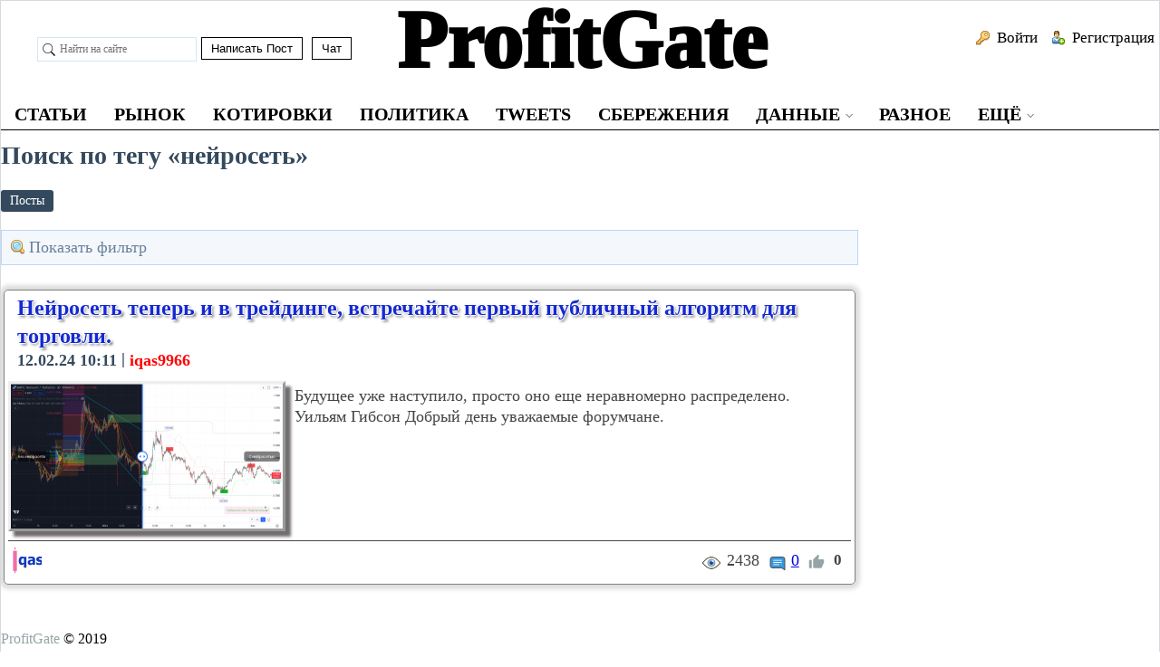

--- FILE ---
content_type: text/html; charset=utf-8
request_url: https://profitgate.ru/tags/content-posts/%D0%BD%D0%B5%D0%B9%D1%80%D0%BE%D1%81%D0%B5%D1%82%D1%8C
body_size: 31889
content:
<!DOCTYPE html>
<html lang="ru">
<head>
<meta name="yandex-verification" content="7fe727036c282825" />
<script async='async' src='https://www.googletagservices.com/tag/js/gpt.js'></script>
<script src="https://yastatic.net/pcode/adfox/loader.js" crossorigin="anonymous"></script>
    <title>Поиск по тегу &laquo;нейросеть&raquo;</title>
    <meta http-equiv="Content-Type" content="text/html; charset=utf-8">
    <meta name="viewport" content="width=device-width, initial-scale=1.0">
																								    		    <meta name="keywords" content="Поиск по тегу &laquo;нейросеть&raquo;">
		<meta name="description" content="Поиск по тегу &laquo;нейросеть&raquo;">
		<script type="application/ld+json">{"@context": "http://schema.org","@type": "WebSite","url": "https://profitgate.ru","name": "Алексей Кречетов - ProfitGate","alternativeHeadline": "Алексей Кречетов. ProfitGate - Трейдинг, Инвестиции, Сбережения, Финансы, Аналитика, Чат, Форум","author": {"@type": "Person","name": "Krechetov"},"description": "Алексей Кречетов - известный российский трейдер, создатель сайта.
Алексей Кречетов – Биография, Обучение трейдингу, Торговые сигналы, Отзывы
Биография Алексея Кречетова это 20 лет успешной торговли на фондовом рынке.
ProfitGate это сайт про трейдинг и для трейдеров. Инвестирование и Экономика это главные тематики этого сайта.","keywords": "Деньги, Инвестиции, Кречетов, трейдинг, прогноз курса доллара, обучение трейдингу, трейдинг для начинающих","publisher": "Алексей Кречетов - ProfitGate","inLanguage": "ru","potentialAction": {"@type": "SearchAction","target": "https://profitgate.ru/search?q={q}","query-input": "required name=q"}}</script><script type="application/ld+json">{"@context": "http://schema.org","@type": "WPFooter","copyrightHolder": {"@type": "Thing","name": "Алексей Кречетов - ProfitGate"},"copyrightYear": "2017"}</script><script type="application/ld+json">{"@context": "http://schema.org","@type": "Organization","url": "https://profitgate.ru","name": "Алексей Кречетов - ProfitGate","email": "admin@profitgate.ru", "sameAs": ["https://t.me/ProfitGate","https://vk.com/profitgate","https://twitter.com/Esaul6666"]}</script>
		<link rel="canonical" href="https://profitgate.ru/tags/content-posts/%D0%BD%D0%B5%D0%B9%D1%80%D0%BE%D1%81%D0%B5%D1%82%D1%8C"/>
		<link rel="search" type="application/opensearchdescription+xml" href="https://profitgate.ru/search/opensearch" title="Поиск на Алексей Кречетов - ProfitGate" />
		<link rel="stylesheet" type="text/css" href="/templates/tseso/css/theme-text.css?1525346738">
		<link rel="stylesheet" type="text/css" href="/templates/tseso/css/theme-layout.css?1525346738">
		<link rel="stylesheet" type="text/css" href="/templates/tseso/css/theme-gui.css?1525346738">
		<link rel="stylesheet" type="text/css" href="/templates/tseso/css/theme-widgets.css?1525346738">
		<link rel="stylesheet" type="text/css" href="/templates/tseso/css/theme-content.css?1525346738">
		<link rel="stylesheet" type="text/css" href="/templates/tseso/css/default/theme-modal.css?1525346738">
		<link rel="stylesheet" type="text/css" href="/templates/tseso/css/tseso.css?1525346738">
		<link rel="stylesheet" type="text/css" href="/templates/tseso/css/skins/skin_icms2.css?1525346738">
		<link rel="stylesheet" type="text/css" href="/templates/tseso/css/skins_icons/ikons_fatcow.css?1525346738">
		<link rel="stylesheet" type="text/css" href="/templates/default/css/jquery-ui.css?1525346738">
		<link rel="stylesheet" type="text/css" href="/templates/default/controllers/tags/styles.css?1525346738">
		<link rel="stylesheet" type="text/css" href="/templates/default/css/updownscroll.css?1525346738">
		<script src="/templates/default/js/jquery.js?1525346738" ></script>
		<script src="/templates/default/js/jquery-modal.js?1525346738" ></script>
		<script src="/templates/default/js/core.js?1525346738" ></script>
		<script src="/templates/default/js/modal.js?1525346738" ></script>
		<script src="/templates/default/js/rating.js?1525346738" ></script>
		<script src="/templates/default/js/jquery-ui.js?1525346738" ></script>
		<script src="/templates/default/js/i18n/jquery-ui/ru.js?1525346738" ></script>
		<script src="/templates/default/js/updownscroll.min.js?1525346738" ></script>
							<link rel="stylesheet" type="text/css" href="/templates/tseso/css/header-trans.css">
		<script>
			$(function() {
				var start_pos   = $('#scroll-init').offset().top,
					fixed_cont  = $('#fixed-cont'),
					body_margin = $('#body');
				$(window).scroll(function(){
					if ($(window).scrollTop()>=start_pos) {
						if (fixed_cont.hasClass()==false) fixed_cont.addClass('fixed_top');
					} else {
						fixed_cont.removeClass('fixed_top');
					}
					
					if ($(window).scrollTop()>=start_pos) {
						if (body_margin.hasClass()==false) body_margin.addClass('margin_page');
					} else {
						body_margin.removeClass('margin_page');
					}
				});
			});
		</script>
				<meta name="csrf-token" content="0b1c0b72cb97ebf816b4a810d90965541cda98751bcfcbec37d71b752700250c" />
	<meta name="generator" content="InstantCMS" />
    <style>.normal {
    display: block;
}
.mobile {
    display: none;
}
#layout header #logo a, #layout header #logo > span {
    background-image: url("/upload/000/u1/1/2/f2879e22.png") !important;
}
#layout{
			max-width: 100%;
	}
header{
			max-width: 100%;
	}
.header_nav .limiter {
			max-width: 100%;
	}
.header_cont.limiter{
			max-width: 100%;
	}
nav{
			max-width: 100%;
	}
nav > .limiter{
			max-width: 100%;
	}
#breadcrumbs{
			max-width: 100%;
	}
#breadcrumbs > .limiter{
			max-width: 100%;
	}
#body{
			max-width: 100%;
	}
#body > .limiter{
			max-width: 100%;
	}
footer.parent{
			max-width: 100%;
	}
footer > .limiter{
			max-width: 100%;
	}
@media screen and (max-width: 980px) {
	.normal {
		display: none;
	}
	.mobile {
		display: block;
	}
	#layout,
	header,
	nav,
	#breadcrumbs,
	#body,
	footer.parent{
		max-width: 100%;
	}
	.limiter{
					max-width: 96% !important;
			}
	#body section, #body aside, #body .sidebar-left {
		box-sizing: border-box;
		float: none !important;
		padding: 0 !important;
		width: 100% !important;
	}
	#body aside {
		margin: 0 0 10px;
	}
	#three, #wide-bottom {
		box-sizing: border-box;
		padding: 0;
	}
	#three {
		margin: 0 0 10px;
	}
	#three > div {
		margin-right: 0;
		width: 100% !important;
	}
	#three > div:last-child {
		margin: 0;
	}
	.wide-top-l, .wide-top-r {
		box-sizing: border-box;
		float: none !important;
		padding: 0 !important;
		width: 100% !important;
	}
	footer{
		margin-top: -30px;
	}
	header .widget_user_avatar .user_info .avatar {
		margin: 4px 0 0;
	}
	header .menu > li {
		padding-left: 0;
	}
	header .menu > li > a {
		font-size: 11px;
	}
	#widget_pos_header {
		float: none;
	}
	header .widget_user_avatar .user_info {
		padding: 0 5px;
		margin-left: -5px;
	}
	header .widget_user_avatar .user_info .avatar {
		position: relative;
	}
	header .widget_user_avatar .user_info .avatar::after {
		content: "";
		cursor: pointer;
		display: block;
		height: 32px;
		left: 0;
		position: absolute;
		top: 0;
		width: 32px;
	}
	header .header_nav .widget_user_avatar .menu {
		box-sizing: border-box;
		display: none;
		float: none;
		line-height: 32px;
		max-height: 100%;
		overflow-y: auto;
		padding: 0 10px;
		position: fixed;
		right: 0;
		top: 0;
		width: 260px;
		z-index: 101;
	}
	header .widget_user_avatar .menu > li {
		float: none;
	}
	header .widget_user_avatar .menu > li a {
		font-size: 12px;
	}
	header .widget_user_avatar .menu li ul {
		border-radius: 0;
		box-shadow: none;
		margin: 0;
		position: static;
		visibility: visible;
		width: 100%;
	}
	header .widget_user_avatar .menu li ul li a {
		font-weight: 400;
		padding: 0 5px 0 10px;
	}
	header .widget_user_avatar .menu li ul li a::before {
		content: "--";
		padding-right: 5px;
	}
	.header_cont {
		padding: 10px 5px;
	}
    #layout header .header_banner {
		float: none;
		margin: 10px 0 0;
		max-width: 100%;
	}
	#layout header .header_banner img {
		margin: 0 auto;
	}
}</style>
		
	<!-- Yandex.Metrika counter -->
<!-- 

<script type="text/javascript" >
   (function(m,e,t,r,i,k,a){m[i]=m[i]||function(){(m[i].a=m[i].a||[]).push(arguments)};
   m[i].l=1*new Date();k=e.createElement(t),a=e.getElementsByTagName(t)[0],k.async=1,k.src=r,a.parentNode.insertBefore(k,a)})
   (window, document, "script", "https://mc.yandex.ru/metrika/tag.js", "ym");

   ym(45998463, "init", {
        id:45998463,
        clickmap:true,
        trackLinks:true,
        accurateTrackBounce:true
   });
</script> 
//<noscript><div><img src="https://mc.yandex.ru/watch/45998463" style="position:absolute; left:-9999px;" alt="" /></div></noscript>
<!-- /Yandex.Metrika counter -->
<!-- Global site tag (gtag.js) - Google Analytics 
<script async src="https://www.googletagmanager.com/gtag/js?id=UA-110686813-1"></script>
<script>
  window.dataLayer = window.dataLayer || [];
  function gtag(){dataLayer.push(arguments);}
  gtag('js', new Date());

  gtag('config', 'UA-110686813-1');
  gtag('config', 'AW-864863440');
</script>
-->
</head>
<body id="desktop_device_type" class="tseso">
<!-- Rating@Mail.ru counter -->
<script type="text/javascript">
var _tmr = window._tmr || (window._tmr = []);
_tmr.push({id: "3117180", type: "pageView", start: (new Date()).getTime()});
(function (d, w, id) {
  if (d.getElementById(id)) return;
  var ts = d.createElement("script"); ts.type = "text/javascript"; ts.async = true; ts.id = id;
  ts.src = "https://top-fwz1.mail.ru/js/code.js";
  var f = function () {var s = d.getElementsByTagName("script")[0]; s.parentNode.insertBefore(ts, s);};
  if (w.opera == "[object Opera]") { d.addEventListener("DOMContentLoaded", f, false); } else { f(); }
})(document, window, "topmailru-code");
</script><noscript><div>
<img src="https://top-fwz1.mail.ru/counter?id=3117180;js=na" style="border:0;position:absolute;left:-9999px;" alt="Top.Mail.Ru" />
</div></noscript>
<!-- //Rating@Mail.ru counter -->
    <div id="layout">

        
        <header>
							<div class="header_nav">
					<div class="limiter">
						
					</div>
				</div>
			
			<div class="header_cont limiter">
			             								<div class="widget_ajax_wrap" id="widget_pos_header">
									<div class="widget_search">
    <form action="/search" method="get">
        <input type="text" class="form-control input" name="q" value="" placeholder="Найти на сайте" />    </form>
</div>
							</div>
					     							    							<div class="widget_ajax_wrap" id="widget_pos_header">
									<div class="widget_html_block"><div><div style="float: left;">
                   <form  action="/posts/add">
                   <button style="height: 25px;
margin-top: 40px;
border: 1px solid
#000;
margin-left: 10px;
background: none;
padding-left: 10px;
padding-right: 10px;
cursor:	pointer;
">Написать Пост</button>
					</form>
		</div>
        <div style="float:left">
                   <form  action="/chat">
                   <button style="height: 25px;
margin-top: 40px;
border: 1px solid
#000;
margin-left: 10px;
background: none;
padding-left: 10px;
padding-right: 10px;
cursor:	pointer;">Чат</button>
					</form>
		</div>

<div style="float:left;margin-top: -15px;"><a style="font-size: 90px;
text-decoration: none; color: black; font-weight: 1000;
margin-left:50px;" href="https://profitgate.ru">ProfitGate</a></div></div></div>

							</div>
						    							
						
							
		
								<div class="widget_ajax_wrap header_banner" id="widget_pos_header_banner">
					<ul class="menu menu-header">

    
    
        
        
        
        <li class="ajax-modal key">
                            <a title="Войти" class="item" href="/auth/login" >
                    <span class="wrap">
                        Войти                                            </span>
                </a>
            
            
        
    
        
                    </li>
        
        
        <li class="user_add">
                            <a title="Регистрация" class="item" href="/auth/register" >
                    <span class="wrap">
                        Регистрация                                            </span>
                </a>
            
            
        
    
            </li></ul>
    				</div>
							</div>
        </header>

        			<div id="scroll-init" class="clear"></div>
			<div id="fixed-cont">
				<nav>
					<div class="widget_ajax_wrap limiter" id="widget_pos_top">
							<ul class="menu menu-main">

    
    
        
        
        
        <li class="menucolor">
                            <a title="Статьи" class="item" href="https://profitgate.ru/article" target="_self" >
                    <span class="wrap">
                        Статьи                                            </span>
                </a>
            
            
        
    
        
                    </li>
        
        
        <li >
                            <a title="Рынок" class="item" href="/posts/rynok" target="_self" >
                    <span class="wrap">
                        Рынок                                            </span>
                </a>
            
            
        
    
        
                    </li>
        
        
        <li >
                            <a title="Котировки" class="item" href="https://profitgate.ru/pages/kotirovki.html" target="_self" >
                    <span class="wrap">
                        Котировки                                            </span>
                </a>
            
            
        
    
        
                    </li>
        
        
        <li >
                            <a title="Политика" class="item" href="https://profitgate.ru/posts/politika" target="_self" >
                    <span class="wrap">
                        Политика                                            </span>
                </a>
            
            
        
    
        
                    </li>
        
        
        <li >
                            <a title="Tweets" class="item" href="https://profitgate.ru/pages/tweets.html" target="_self" >
                    <span class="wrap">
                        Tweets                                            </span>
                </a>
            
            
        
    
        
                    </li>
        
        
        <li >
                            <a title="Сбережения" class="item" href="/posts/sberezhenija" target="_self" >
                    <span class="wrap">
                        Сбережения                                            </span>
                </a>
            
            
        
    
        
                    </li>
        
        
        <li class="folder">
                            <a title="Данные" class="item" href="https://profitgate.ru/pages/kotirovki.html" target="_self" >
                    <span class="wrap">
                        Данные                                            </span>
                </a>
            
            <ul>
        
    
        
        
        
        <li >
                            <a title="Календарь статистики" class="item" href="https://profitgate.ru/pages/calendar.html" target="_self" >
                    <span class="wrap">
                        Календарь статистики                                            </span>
                </a>
            
            
        
    
        
                    </li>
        
        
        <li >
                            <a title="График" class="item" href="https://profitgate.ru/pages/marketgrafik.html" target="_self" >
                    <span class="wrap">
                        График                                            </span>
                </a>
            
            
        
    
                    </li></ul>
        
                    </li>
        
        
        <li >
                            <a title="Разное" class="item" href="/posts/raznoe" target="_self" >
                    <span class="wrap">
                        Разное                                            </span>
                </a>
            
            
        
    
        
                    </li>
        
        
        <li class="folder more">
                            <a title="Ещё" class="item" href="javascript:void(0)" >
                    <span class="wrap">
                        Ещё                                            </span>
                </a>
            
            <ul>
        
    
        
        
        
        <li class="folder">
                            <a title="Люди" class="item" href="/users" target="_self" >
                    <span class="wrap">
                        Люди                                            </span>
                </a>
            
            <ul>
        
    
        
        
        
        <li >
                            <a title="Список пользователей" class="item" href="https://profitgate.ru/users" target="_self" >
                    <span class="wrap">
                        Список пользователей                                            </span>
                </a>
            
            
        
    
        
                    </li>
        
        
        <li >
                            <a title="Активность" class="item" href="/activity" target="_self" >
                    <span class="wrap">
                        Активность                                            </span>
                </a>
            
            
        
    
        
                    </li>
        
        
        <li >
                            <a title="Группы" class="item" href="/groups" target="_self" >
                    <span class="wrap">
                        Группы                                            </span>
                </a>
            
            
        
    
                    </li></ul>
        
                    </li>
        
        
        <li >
                            <a title="Наши ресурсы и платный телеграм канал" class="item" href="https://profitgate.ru/pages/oferta.html" target="_self" >
                    <span class="wrap">
                        Наши ресурсы и платный телеграм канал                                            </span>
                </a>
            
            
        
    
            </li></ul>
            </li></ul>
    					</div>
				</nav>
				<div class="clear"></div>
			</div>
        
		
        <div id="body" class="for_section_left">
			<div class="limiter">
				
				
									<div id="main-cont">
												
													<section class="section_left">

								
								
																	<article id="article">
																				<div id="controller_wrap">
																						
<h1>Поиск по тегу «нейросеть»</h1>

<div id="tags_search_pills">
    <ul class="pills-menu-small menu-results_tabs">

    
    
        
        
        
        <li class="active">
                            <a title="Посты" class="item" href="/tags/content-posts/%D0%BD%D0%B5%D0%B9%D1%80%D0%BE%D1%81%D0%B5%D1%82%D1%8C" >
                    <span class="wrap">
                        Посты                                            </span>
                </a>
            
            
        
    
            </li></ul>
    </div>

<div id="tags_search_list"><div class="filter-panel gui-panel posts-filter">
    <div class="filter-link" >
        <a href="javascript:toggleFilter()"><span>Показать фильтр</span></a>
    </div>
    <div class="filter-container" style="display:none">
		<div class="filter-close">
            <a href="javascript:toggleFilter();"><span>Закрыть</span></a>
        </div>
        <form action="/tags/content-posts/%D0%BD%D0%B5%D0%B9%D1%80%D0%BE%D1%81%D0%B5%D1%82%D1%8C" method="get" id="fb2c0516fb6a9d04e0f39390ad8fe260" accept-charset="utf-8">
            <input type="hidden" class="form-control input" name="page" value="1" />                        <div class="fields">
                                                                                                                                                                            <div class="field ft_date f_date_pub">
                        <div class="title">Дата публикации</div>
                        <div class="value">
                            

от <input type="text" placeholder="Выбрать" name="date_pub[from]" value="" class="form-control date-input"  id="date_pub_from" autocomplete="off" /> до <input type="text" placeholder="Выбрать" name="date_pub[to]" value="" class="form-control date-input"  id="date_pub_to" autocomplete="off" />                        </div>
                    </div>
                                                                                                                                                                                <div class="field ft_caption f_title">
                        <div class="title">Заголовок</div>
                        <div class="value">
                            <input type="text" class="form-control input" name="title" value="" id="title" />                        </div>
                    </div>
                                                                                                                            </div>
                            <div class="spinner filter_loader"><div class="bounce1"></div><div class="bounce2"></div><div class="bounce3"></div></div>
                <div class="buttons">
                    <button value="Фильтровать" class="button btn button-submit btn-primary" name="submit" onclick="" type="submit" ><span>Фильтровать</span></button>                                    </div>
                    </form>
    </div>
</div>
<script>
    var LANG_CH1 = 'символ';var LANG_CH2 = 'символа';var LANG_CH10 = 'символов';var LANG_ISLEFT = 'осталось';var LANG_SUBMIT_NOT_SAVE = 'Покинуть страницу? Возможно, внесённые изменения не сохранятся.';    $(function (){
                icms.forms.initFilterForm('#fb2c0516fb6a9d04e0f39390ad8fe260');
    });
</script>

    <div class="content_list featured posts_list">

        <div style=" 
  padding: 4px;
  border:1px solid grey;
  box-shadow: 0 0 5px 5px rgba(221, 221, 221, 1);
  border-radius: 5px ;
  margin-right: 3px;
  margin-top: 7px;
  margin-left:3px;
  display:grid;">
            			<div class="content_list_item posts_list_item">
                <div class="fields">

                
                    
                    <div class="field ft_caption f_title">
					
					

                        						

                                                    <h2 class="value" style="margin-left:10px;font-size:26 px; text-shadow: -1px 0 1px white, 0 -1px 1px white, 0 1px 1px white, 1px 0 1px white, 0 0 8px white, 0 0 8px white, 0 0 8px white, 2px 2px 3px black;color: #1529d2;">		
							
                                                                                                                    <a href="/posts/22567-neiroset-teper-i-v-treidinge-vstrechaite-pervyi-publichnyi-algoritm-dlja-torgovli.html">Нейросеть теперь и в трейдинге, встречайте первый публичный алгоритм для торговли.</a>
                                                            

<h4>
<div style="margin-left:10px;display:flex;">
<div class="date"><time datetime="2024-02-12T10:11:39+03:00">12.02.24</time> <span class="time">10:11</span></div>
<div style="margin-left:5px;margin-top: -2px;"><a>|</a></div>
<div class="author" style="margin-left:5px;"><a style="color:red" href="/users/104452">iqas9966</a></div>
</div></h4>
                            </h2>		</div>	
							
							
 <span class="photo"><div style="display:inline-block;overflow: hidden;"><div class="scale">
                                                    <a href="/posts/22567-neiroset-teper-i-v-treidinge-vstrechaite-pervyi-publichnyi-algoritm-dlja-torgovli.html">
							
														
                            <img src="/upload/1044/u104452/e/7/neiroset-teper-i-v-treidinge-vstrechaite-pervyi-publichnyi-algoritm-dlja-torgovli-picture-normal.png" title="Нейросеть теперь и в трейдинге, встречайте первый публичный алгоритм для торговли." alt="Нейросеть теперь и в трейдинге, встречайте первый публичный алгоритм для торговли."  class="img-fluid " />						                        </a>  
                                      </span></div></div>
                        
					                               
                    </div>				

                
                    
                    <div class="field ft_html f_content">
					
					

                        						

                                                  
                                                                    Будущее уже наступило, просто оно еще неравномерно распределено. Уильям Гибсон Добрый день уважаемые форумчане.                                                          	
                        
                    </div>				

                
                </div>

                

			
<div style="padding-left: 5px;padding-top: 5px;border-top: 1px solid;" >

<div style="float:left; margin-right:6px;height: 100%;">
<img class="img-fluid" src="/upload/1044/u104452/5/6/d6c45a69.png" alt="iqas9966" title="iqas9966" /></div>
				
<div style="float: inline-end;margin-top: 5px;"> 
<div style="float: right; display: block; margin-left: 10px;">                              
<div class="score">

<div class="rating_widget content_posts_rating" id="rating-posts-22567"
            data-target-controller="content"
        data-target-subject="posts"
        data-target-id="22567"
                    data-info-url="/rating/info"
            >
        <div class="arrow up">
                    <span class="disabled" title="Вы не можете голосовать">
                <svg viewBox="0 0 24 24" class="style-svg"><g class="style-svg"><path d="M1 21h4V9H1v12zm22-11c0-1.1-.9-2-2-2h-6.31l.95-4.57.03-.32c0-.41-.17-.79-.44-1.06L14.17 1 7.59 7.59C7.22 7.95 7 8.45 7 9v10c0 1.1.9 2 2 2h9c.83 0 1.54-.5 1.84-1.22l3.02-7.05c.09-.23.14-.47.14-.73v-1.91l-.01-.01L23 10z" class="style-svg"></path></g></svg>
            </span>
            </div>

    <div class="score" title="Рейтинг">
                    <span class="zero text-muted clickable">
                0            </span>
            </div>



</div>

    <script>
        icms.rating.setOptions({
            url: '/rating/vote'
        });
    </script>
</div></div> 	
<div style="float:right; margin-left:10px">
<img src="https://profitgate.ru/templates/default/images/icons/comment-small2.png">                        
<a style="vertical-align: super;" href="/posts/22567-neiroset-teper-i-v-treidinge-vstrechaite-pervyi-publichnyi-algoritm-dlja-torgovli.html#comments" title="Комментарии">
0</a></div> 

<div style="float: right;">						
<img src="https://profitgate.ru/templates/default/images/icons/eye2.png">
<span style="vertical-align: super; margin-left: 2px;">2438</span> </div></div></div></div>
            </div>
    
</div>										</div>
									</article>
								
								
							</section>
						
													<aside >
																													<div class="widget_ajax_wrap" id="widget_pos_right-bottom">
										
<svg style="position: absolute;" height="0" width="0" xmlns="http://www.w3.org/2000/svg">
    <defs>
                    <symbol id="icon-up" viewBox="0 0 24 24">
                <path d="M12 8l-6 6 1.41 1.41L12 10.83l4.59 4.58L18 14z"/>
                <path d="M0 0h24v24H0z" fill="none"/>
            </symbol>
            <symbol id="icon-down" viewBox="0 0 24 24">
                <path d="M16.59 8.59L12 13.17 7.41 8.59 6 10l6 6 6-6z"/>
                <path d="M0 0h24v24H0z" fill="none"/>
            </symbol>
                    </defs>
</svg>

<a href="#" class="btn-scroll-up hi-icon hidden " id="btn-scroll" title="Наверх">
    <svg class="btn-scroll-up-icon"><use xlink:href="#icon-up"></use></svg>
</a>

<script>
    icms.updownscroll.setOptions({
        title: {
            up:     "Наверх",
            down:   "Вниз"
        },

        view: {
            shape:              "round",
            size:               50,
            is_heigh:           false,
            btn_color:          "#34495E",
            btn_color_hover:    "#27AE60",
            icon_color:         "#FFFFFF",
            icon_color_hover:   "#FFFFFF"
        },

        position: {
                                                
                        right: "15px",            bottom: "80px",                    },

        distance:       40,
        scroll_speed:   600,
        z_index:        99
    });
</script>								</div>
														</aside>
											</div>
				
								
				
			</div>
		</div>

        
        <footer class="parent">
			<div class="limiter">
				<ul>
					<li id="copyright">
						<a href="/">
							ProfitGate</a>
						&copy;
						2019					</li>
					<li id="info">
						
											</li>
									</ul>
			</div>
        </footer>

    </div>
	
			<script>
			$(function(){
				if ($("li").is(".menu_home")){
					$("nav select option[value='/']").removeAttr("selected");
				}
			});
		</script>
							<script>$(function(){ var datepicker_params = {"showStatus":true,"changeYear":true,"yearRange":"1976:2031","dateFormat":"dd.mm.yy"};datepicker_params.onSelect = function(dateText,inst){$("#date_pub_from").trigger("input");icms.events.run("icms_datepicker_selected_date_pub[from]", inst);};datepicker_params.beforeShow = function(input,inst){icms.events.run("icms_datepicker_before_show_date_pub[from]", inst);};$("#date_pub_from").datepicker(datepicker_params);});</script>
	<script>$(function(){ var datepicker_params = {"showStatus":true,"changeYear":true,"yearRange":"1976:2031","dateFormat":"dd.mm.yy"};datepicker_params.onSelect = function(dateText,inst){$("#date_pub_to").trigger("input");icms.events.run("icms_datepicker_selected_date_pub[to]", inst);};datepicker_params.beforeShow = function(input,inst){icms.events.run("icms_datepicker_before_show_date_pub[to]", inst);};$("#date_pub_to").datepicker(datepicker_params);});</script>
</body>
</html>


--- FILE ---
content_type: text/css
request_url: https://profitgate.ru/templates/tseso/css/theme-text.css?1525346738
body_size: 1163
content:
body {
    font-style: normal;
    font-variant: normal;
}
h1 {
    font-size: 28px;
    margin-top: 0;
    padding: 0;
}
h1, h2, h3, h4, h5, h6 {
    margin-bottom: 11px;
}
p {
	margin-bottom: 10px
}
p:last-child {
    margin-bottom: 0;
}
pre, code {
    display:block;
    overflow: auto;
    border: 1px solid #CCCCCC;
    border-radius: 2px;
    box-shadow: inset 0 0 .5em #CCCCCC;
    padding: 10px;
    margin:0;
    font-family: monospace;
    white-space: pre;
}
blockquote {
    background-color: #f9f9f9;
    border-left: 4px solid #ededed;
    color: #666;
    font-style: italic;
    margin: 0;
    padding: 6px 10px;
}
ul {
    margin: 0 20px;
    padding: 0;
}
.positive {
    color: green;
}
.negative {
    color: red;
}
.hide_tag {
    overflow: hidden;
    padding: 5px 10px 5px 25px;
}
.hide_tag_allow {
    overflow: hidden;
    padding: 5px 0 5px 10px;
}
.text_center {
	text-align: center;
}
.text_left {
	text-align: left;
}
.text_right {
	text-align: right;
}
.text_justify {
	text-align: justify;
}
@media screen and (max-width: 480px) {
	h1 {
		font-size: 22px;
	}
}

--- FILE ---
content_type: text/css
request_url: https://profitgate.ru/templates/tseso/css/theme-layout.css?1525346738
body_size: 9143
content:
/* Global =================================================================== */
html, body {
    height: 100%;
    width: 100%;
}
body {
    margin: 0;
    padding: 0;
}
/* Wrapper ================================================================== */
#layout,
header,
nav,
#breadcrumbs,
#body,
footer,
.limiter {
	box-sizing: border-box;
	margin-left: auto;
	margin-right: auto;
}
#layout {
	box-sizing: border-box;
	min-height: 100%;
	overflow: hidden;
	position: relative;
}
#popup-manager.popup-show + #layout, .wrap_blur {
    -webkit-filter:blur(2px);
    -moz-filter:blur(2px);
    -ms-filter:blur(2px);
    -o-filter:blur(2px);
    filter:blur(2px);
}
/* Header Navigation ======================================================== */
header .menu, header .menu li {
    background: none;
    list-style: none;
    margin: 0;
    padding: 0;
}
header .menu {
    float: left;
    position: relative;
    z-index: 15;
}
header .menu .item {
    padding-left: 28px;
}
header .menu > li {
    float: left;
    padding-left: 5px;
}
header .menu > li > a {
    display: block;
    font-size: 17px;
    padding: 0 5px;
    text-decoration: none;
}
header .menu > li > a span.wrap > span.counter {
    margin: 0 0 0 5px;
}
header .menu > li > a span.wrap > span.counter::before {
    content: "(";
}
header .menu > li > a span.wrap > span.counter::after {
    content: ")";
}
header .menu ul li a, header .menu li.active ul li a {
    padding-right: 10px;
    text-decoration: none;
    text-shadow: none;
}
header .menu li:hover {
    cursor: default;
    position: relative;
    z-index: 599;
}
header .menu ul {
    left: -15px;
    position: absolute;
    top: 99%;
    visibility: hidden;
    width: 100%;
    z-index: 598;
}
header .menu ul li {
    float: none;
}
header .menu ul li:last-child {
    border-bottom: none;
}
header .menu ul li a {
    display: block;
    height: 30px;
    line-height: 30px;
	overflow: hidden;
	text-overflow: ellipsis;
	white-space: nowrap;
}
header .menu ul ul {
    left: 90%;
    top: 0;
}
header .menu li:hover > ul {
    visibility: visible;
}
header .menu ul {
    width: 230px;
}
header .menu > .folder a {
    padding-right: 8px;
}
/* Main Navigation =========================================================== */
nav {
    padding: 0;
}
nav .menu, nav .menu li, nav .menu ul {
    list-style: none;
    margin: 0;
    padding: 0;
}
nav .menu {
    height: 30px;
    position: relative;
    z-index: 5;
	border-bottom: 1px solid #000;
	display: flex;
}
nav .menu .item {
    background-image: none !important;
}
nav .menu > li {
    float: left;
}
nav .menu > li:first-child {
    background: none;
}
nav .menu > li > a {
    display: block;
    font-weight: 700;
    padding: 0 15px;
    text-decoration: none;
    text-transform: uppercase;
}
nav .menu ul li a, nav .menu li.active ul li a {
    padding: 0 10px;
    text-decoration: none;
    text-shadow: none;
}
nav .menu li:hover {
    cursor: default;
    position: relative;
    z-index: 599;
}
nav .menu ul {
    left: 0;
    position: absolute;
    top: 98%;
    visibility: hidden;
    width: 100%;
    z-index: 598;
}
nav .menu ul li {
    float: none;
}
nav .menu ul li:last-child {
    border-bottom: none;
}
nav .menu ul li a {
    display: block;
    height: 30px;
    line-height: 30px;
    overflow: hidden;
}
nav .menu li:hover > ul {
    visibility: visible;
}
nav .menu ul {
    margin-top: 1px;
    width: 200px;
}
nav .menu > .folder > a {
    padding-right: 8px;
}
nav .menu > .folder > a > .wrap {
    padding-right: 20px;
}
nav .menu ul .folder > a {
    padding-right: 15px;
}
nav select {
    display: none;
}
nav .menu ul ul {
    left: 99.9%;
	top: 0;
	margin-top: 0;
}
/* Body ===================================================================== */
#body {
	overflow: hidden;
	padding: 10px 0 60px;
}
/* Breadcrumbs ============================================================== */
#breadcrumbs {
    position: relative;
}
#breadcrumbs ul, #breadcrumbs li {
    list-style: none;
    margin: 0;
    padding: 0;
}
#breadcrumbs ul {
    overflow: hidden;
    position: relative;
}
#breadcrumbs > ul::after {
    content: "";
    height: 100%;
    position: absolute;
    right: 0;
    top: 0;
    width: 50px;
}
#breadcrumbs ul li {
    float: left;
    font-size: 12px;
    line-height: 32px;
    min-height: 32px;
}
#breadcrumbs ul li a:hover {
    text-decoration: none;
}
#breadcrumbs ul li.sep {
    padding: 0 10px;
    width: 4px;
}
#breadcrumbs ul li.home {
    width: 16px;
}
#breadcrumbs ul li.home a {
    display: block;
    height: 32px;
    width: 16px;
}
/* Section ================================================================== */
#body section {
    float: left;
}
#body section article {
    margin-bottom: 10px;
    padding: 0 0 20px;
    position: relative;
    z-index: 0;
}
#body section h1 {
    margin-bottom: 20px;
}
#body section h1 + .parent_title {
    font-size: 16px;
    margin: -10px 0 20px;
}
.item_group_title {
    padding: 0 0 0 25px;
}
/* Sidebar Navigation ======================================================= */
#body aside .menu, #body aside .menu li, #body section .menu, #body section .menu li {
    display: block;
    list-style: none;
    margin: 0;
    padding: 0;
}
#body aside .menu {
    margin: -15px;
}
#body aside .menu li ul {
    box-shadow: 0 1px 2px #666;
    left: auto;
    position: absolute;
    right: 91%;
    top: -1px;
    visibility: hidden;
    width: 220px;
    z-index: 999;
}
#body aside .menu li:hover, #body aside .menu li.active, #body section .menu li:hover, #body section .menu li.active {
    cursor: default;
    position: relative;
    z-index: 2;
}
#body aside .menu li:last-child {
    border-bottom: none;
}
#body aside .menu li:hover > ul {
    visibility: visible;
}
#body aside .menu a, #body aside .menu span.item, #body section .menu a, #body section .menu span.item {
    display: block;
    overflow: hidden;
    padding: 4px 10px 4px 36px;
    text-decoration: none;
	white-space: normal;
}
#body aside .menu .counter, #body section .menu .counter {
    border-radius: 50px;
    float: right;
    font-size: 11px;
    padding: 0 7px;
}
/* Footer =================================================================== */
footer.parent {
	clear: both;
    font-size: 16px;
    min-height: 60px;
	margin-top: -60px;
	position: relative;
}
footer ul, footer li {
    list-style: none;
    margin: 0;
    padding: 0;
}
footer ul {
    overflow: hidden;
}
footer ul li {
	box-sizing: border-box;
    float: left;
    height: 60px;
    line-height: 60px;
}
footer ul #copyright {
	padding-right: 15px;
}
footer ul #info {
	float: left;
    margin: 0;
}
footer ul #info {
	float: left;
    margin: 0;
}
footer span.item {
    padding: 0 10px;
}
/* Footer Navigation ======================================================== */
footer #nav {
    float: right;
    margin-right: 0;
}
footer #nav li {
    margin: 0 0 0 10px;
}
/* Site offline notice ====================================================== */
#site_off_notice {
    left: 15px;
    padding: 5px 10px 5px 28px;
    position: fixed;
    top: 40px;
	z-index: 16;
}
.modal_padding {
    box-sizing: border-box;
	min-width: 460px;
    padding: 10px;
}
.modal_padding h3, .modal_padding h2 {
    margin-top: 5px;
    white-space: nowrap;
}
.width_480 {
    width: 480px;
}
/* Media Queries ============================================================ */
@media screen and (max-width: 800px) {
	nav {
		height: auto;
		padding: 5px;
	}
	nav .menu {
		display: none;
	}
	nav select {
		-moz-appearance: none;
		-webkit-appearance: none;
		display: inline-block;
		font-size: 14px;
		height: 28px;
		line-height: 20px;
		position: relative;
	}
	footer {
		height: auto;
		min-height: 60px;
		line-height: 30px;
		overflow: hidden;
		position: static;
	}
	footer ul,
	footer > ul > li {
		float: none !important;
		margin-right: 0;
	}
	footer ul,
	footer > ul > li,
	footer ul li {
		height: auto;
		line-height: 40px;
	}
	footer span.item:first-child {
		border-width: 0;
		padding-left: 0;
	}
	footer #info span.item {
		display: inline-block;
		height: 20px;
		line-height: 20px;
	}
}
@media screen and (max-width: 640px) {
	.content_item .ft_images .first_type_images:first-child {
		clear: both;
		display: block;
		float: none;
		margin-bottom: 10px;
		max-width: 100%;
		width: 100%;
	}
	.filter-panel .fields .field:nth-child(2n+1), .filter-panel .fields .field:nth-child(2n) {
		float: none !important;
		margin-bottom: 10px;
		width: 100%;
	}
	.content_item .ft_images .first_type_images:first-child > img {
		width: 100%;
	}
	.header_cont{
		min-height: 60px;
	}
	.tabs-menu ul {
		display: none;
	}
	.modal_form .tabs-menu ul {
		display: block;
	}
	.tabs-menu > select {
		display: block !important;
	}
	.widget > .title {
		font-size: 14px !important;
	}
	.widget > .title .links {
		display: none;
	}
	.content_item .ft_image {
		float: none !important;
	}
	.modal_padding {
		box-sizing: border-box;
        min-width: 320px;
        padding: 10px;
    }
}
@media screen and (max-width: 480px) {
    #breadcrumbs > ul li:last-child {
        display: none;
    }
}

--- FILE ---
content_type: text/css
request_url: https://profitgate.ru/templates/tseso/css/theme-widgets.css?1525346738
body_size: 15543
content:
/* Widgets styles =========================================================== */
.widget {
    position: relative;
}

.widget_content_list {
    overflow: hidden;
}
.columns-2 .widget_content_list .item {
    float: left;
    width: 47%;
}
.columns-2 .widget_content_list .item:nth-child(3) {
    clear: left;
}
.columns-3 .widget_content_list .item {
    float: left;
    width: 31%;
}
.columns-3 .widget_content_list .item:nth-child(4) {
    clear: left;
}
.columns-4 .widget_content_list .item {
    float: left;
    width: 22%;
}
.columns-4 .widget_content_list .item:nth-child(5) {
    clear: left;
}
.widget_content_list .item {
    margin-bottom: 10px;
    overflow: hidden;
}
.widget_content_list .item:last-child {
    margin-bottom: 0;
}
.widget_content_list .item .image {
    float: left;
    margin-right: 10px;
}
.widget_content_list .item .image img {
    display: block;
}
.widget_content_list .item .title {
    font-size: 16px;
    margin-bottom: 3px;
}
.widget_content_list .details {
    font-size: 11px;
}
.widget_content_list .details span {
    padding-right: 5px;
}
.widget_content_list .details span.comments {
    padding-left: 20px;
}
.widget_content_list.featured .item .title {
    font-size: 14px;
}
.widget_content_list.featured .item-first {
    float: left;
    margin-right: 15px;
    width: 33%;
}
.widget_content_list.featured .item-first .image {
    clear: both;
    height: 150px;
    margin-bottom: 5px;
    width: 100%;
}
.widget_content_list.featured .item-first .image a {
    display: block;
    height: 100%;
    width: 100%;
}
.widget_content_list.featured .item-first .title {
    font-size: 21px;
    line-height: 24px;
    margin-top: 5px;
}
.widget_content_list.featured .item-first .read-more a {
    clear: both;
    display: inline-block;
    margin-top: 10px;
    padding: 5px 10px;
    text-decoration: none;
}
.widget_content_list.tiles-big .item .title {
    font-size: 16px;
	margin-top: 5px;
}
.widget_content_list.tiles-big .item {
    box-sizing: border-box;
    float: left;
    margin-bottom: 15px;
    margin-right: 15px;
    width: calc(25% - 15px);
}
.widget_content_list.tiles-big .item {
	float: left;
	margin-bottom: 15px;
	margin-right: 15px;
	width: 22%;
}
.widget_content_list.tiles-big .item:nth-child(5), .widget_content_list.tiles-big .item:nth-child(9), .widget_content_list.tiles-big .item:nth-child(13), .widget_content_list.tiles-big .item:nth-child(17), .widget_content_list.tiles-big .item:nth-child(21), .widget_content_list.tiles-big .item:nth-child(25) {
    clear: left;
}
.widget_content_list.tiles-big .item .image {
    clear: both;
    height: 100px;
    margin-bottom: 5px;
    width: 100%;
}
.widget_content_list.tiles-big .item .image a {
    display: block;
    height: 100%;
    width: 100%;
}
.widget_content_list.tiles-small .item {
    float: left;
    margin: 0 4px 4px 0;
}
.widget_content_list.tiles-small .item .image {
    margin: 0;
}
.widget_content_list.compact .item {
    margin-bottom: 5px;
}
.widget_content_list.compact .item .title {
    font-size: 13px;
    line-height: 15px;
    margin-bottom: 0;
}
/* ========================================================================== */
.widget_content_slider {
    overflow: hidden;
    position: relative;
}
.widget_content_slider .slide {
    overflow: hidden;
    position: relative;
    width: 100%;
}
.widget_content_slider > table {
    border-collapse: collapse;
    border-spacing: 0;
	min-height: 300px;
    width: 100%;
}
.widget_content_slider > table td, .widget_content_slider > table th {
    padding: 0;
}
.widget_content_slider .slide img {
    display: none;
    left: 0;
    position: absolute;
    top: 0;
    width: 100%;
    z-index: 1;
}
.widget_content_slider .slide img:first-child, .widget_content_slider img {
    display: block;
}
.widget_content_slider .slide .heading {
    bottom: 0;
    display: block;
    left: 0;
    padding: 10px;
    position: absolute;
    right: 0;
    z-index: 2;
}
.widget_content_slider .slide .heading h2, .widget_content_slider .slide .heading .teaser {
    display: inline-block;
    margin: 0;
}
.widget_content_slider .slide .heading h2 {
    font-size: 14px;
    font-weight: 700;
}
.widget_content_slider .slide .heading .teaser {
    font-size: 12px;
}
.widget_content_slider .slide .heading .teaser .date {
    padding-left: 10px;
}
.widget_content_slider .items {
    position: relative;
    z-index: 2;
	vertical-align: top;
}
.widget_content_slider .items .item {
    cursor: pointer;
    font-size: 12px;
    line-height: 15px;
    overflow: hidden;
    padding: 10px;
    position: relative;
}
.widget_content_slider .items .item .title {
    display: block;
    vertical-align: middle;
}
/* ========================================================================== */
.widget_activity_list {
    overflow: hidden;
}
.widget_activity_list h4 {
    margin: 0 0 5px;
}
.widget_activity_list .item {
    margin-bottom: 15px;
    overflow: hidden;
}
.widget_activity_list .item:last-child {
    margin-bottom: 0;
}
.widget_activity_list .item > .image,
.widget_comments_list .item .image  {
    float: left;
    margin-right: 10px;
    padding: 2px;
	position: relative;
}
.widget_activity_list .item > .image img,
.widget_comments_list .item .image img {
    display: block;
}
.widget_activity_list .item .info {
    line-height: 17px;
    padding-top: 2px;
}
.widget_activity_list .item .details {
    font-size: 11px;
}
.widget_activity_list .item .details .reply {
    padding-left: 5px;
}
.widget_activity_list .item .details .reply a {
    padding-left: 20px;
}
.widget_activity_list .item .images {
    margin: 10px 0;
    overflow: hidden;
    padding-left: 48px;
}
.widget_activity_list .item .images .image {
    display: block;
    float: left;
    margin-right: 2px;
    overflow: hidden;
}
.widget_activity_list .item .images .image.more {
    font-size: 18px;
    line-height: 64px;
    text-align: center;
}
.widget_activity_list .item .images .image.more a {
    display: block;
    height: 64px;
    overflow: hidden;
    text-decoration: none;
    width: 64px;
}
.widget_activity_list .item .actions {
    float: right;
    visibility: hidden;
}
.widget_activity_list .item:hover .actions {
    visibility: visible;
}
.widget_activity_list .actions .delete {
    display: inline-block;
    height: 16px;
    width: 16px;
}
/* ========================================================================== */
.widget_comments_list {
    line-height: 20px;
    overflow: hidden;
}
.widget_comments_list .item {
    margin-bottom: 10px;
    overflow: hidden;
}
.widget_comments_list .item:last-child {
    margin-bottom: 0;
}
.widget_comments_list .item .info {
    line-height: 17px;
    padding-top: 2px;
}
.widget_comments_list .item .title a.subject {
    padding-right: 5px;
}
.widget_comments_list .item .date {
    font-size: 11px;
    padding-right: 5px;
}
/* ========================================================================== */
.widget_profiles_list {
    overflow: hidden;
}
.columns-2 .widget_profiles_list .item {
    float: left;
    width: 50%;
}
.columns-2 .widget_profiles_list .item:nth-child(3) {
    clear: left;
}
.columns-3 .widget_profiles_list .item {
    float: left;
    width: 33%;
}
.columns-3 .widget_profiles_list .item:nth-child(4) {
    clear: left;
}
.columns-4 .widget_profiles_list .item {
    float: left;
    width: 25%;
}
.columns-4 .widget_profiles_list .item:nth-child(5) {
    clear: left;
}
.columns-2 .widget_profiles_list.list .item, .columns-3 .widget_profiles_list.list .item, .columns-4 .widget_profiles_list.list .item {
    padding-right: 10px;
}
.widget_profiles_list.list .item {
	box-sizing: border-box;
	clear: both;
    line-height: 32px;
    margin-bottom: 5px;
	overflow: hidden;
	padding: 0 0 10px 0;
	width: 100%;
}
.widget_profiles_list.list .item:last-child {
    margin-bottom: 0;
}
.widget_profiles_list.list .item .image {
    float: left;
    margin-right: 10px;
}
.widget_profiles_list .item .image img, .item-avatar > img {
    display: block;
}
.widget_profiles_list.list .item .info {
    float: left;
}
.widget_profiles_list.tiles .item, .widget_online_list .item, .widget_user_avatar .default_avatar {
    display: inline-block;
}
.widget_profiles_list.list .item:last-child {
    padding: 0;
}
.widget_profiles_list.list .item .field {
    line-height: 18px;
}
.widget_online_list {
    overflow: hidden;
}
.widget_online_list .item-name {
    padding-left: 18px;
    padding-right: 2px;
}
.widget_content_tree ul {
    margin: 0;
    padding: 0;
}
.widget_content_tree li {
    list-style: none;
    margin-left: 0;
    padding-left: 20px;
}
.folder_hidden {
    display: none;
}
/* ========================================================================== */
.widget_user_avatar .user_info {
    overflow: hidden;
    clear:both;
    margin:-15px;
    padding:6px;
    margin-bottom: 10px;  
}

.widget_user_avatar .user_info .avatar{
    float:right;
	
}

.widget_user_avatar .user_info .name {
    height:32px;
    line-height: 32px;
    padding-left:10px;
}

.widget_user_avatar .user_info .name a {
    color:#FFF;
    text-decoration: none;
    font-size:16px;
    font-weight: bold;
}
.widget_user_avatar {
    position: relative;
}
header .widget_user_avatar {
    margin-right: -14px;
}
header .widget_user_avatar .user_info {
    float: right;
    clear: none;
    margin: 0;
    background: none;
    line-height: 50px;
    height: 50px;
    padding: 9px 34px 9px 5px;
    box-sizing: border-box;
    position: relative;
}
}
header .widget_user_avatar .user_info:after {
    content: '';
    background: url(../images/nav-arrow-down-white.png) no-repeat center center;
    width: 16px;
    height: 32px;
    position: absolute;
    right: 20px;
    opacity: 0.5;
    transition: opacity 0.5s;
}
header .widget_user_avatar:hover .user_info:after{ opacity: 1; }
header .widget_user_avatar:hover .user_info {
width: 201px;
border: 1px solid #000;
}
header .widget_user_avatar .user_info .avatar{
    border-radius: 50%;
    overflow: hidden;
    height: 32px;
}
header .widget_user_avatar .user_info .name {
    float: left;
    margin-right: 10px;
}
header .widget_user_avatar .menu {
    visibility: hidden;
    float: none;
    position: fixed;
    top: 80px;
    right: 0;
    height: auto;
    background: white;
    width: 187px;
    padding: 0;
	border-left: 1px solid #000;
    border-bottom: 1px solid #000;
  
}
header .widget_user_avatar:hover .user_info + .menu {
    visibility: visible;
}
header .widget_user_avatar .menu > li {
    float: none;
}

header .widget_user_avatar .menu ul {
    left: auto;
    right: 167px;
    top: 0;
    box-shadow: none;
    border-radius: 0;
	background: white;
	border-left: 1px solid #000;
}
header .widget_user_avatar .menu ul li, header .widget_user_avatar .menu ul li a {
border-radius: 0;}
/* ========================================================================== */
.widget_tags_cloud .tags_as_list, .widget_tags_cloud .tags_as_list li, .widget_tags_cloud .tags_as_cloud, .widget_tags_cloud .tags_as_cloud li {
    list-style: none;
    margin: 0;
    padding: 0;
}
.widget_tags_cloud .tags_as_cloud {
    overflow: hidden;
}
.widget_tags_cloud .tags_as_cloud li {
   display: inline-block;
    margin: 0 5px 2px 0;
}
.widget_tags_cloud .tags_as_list li {
    margin: 0 0 6px;
    padding-left: 20px;
}
.widget_tags_cloud .tags_as_list li .counter {
    font-size: 11px;
}
.widget_tags_cloud li.colored > a {
    color: inherit;
}
/* ========================================================================== */
.widget_auth .field {
    overflow: hidden;
}
.widget_auth .field a {
    float: right;
    font-size: 12px;
    margin-top: 4px;
}
.widget_auth .field label {
    float: left;
}
.widget_auth .buttons {
    margin-top: 15px;
}
/* ========================================================================== */
.widget_search {
    margin: -15px;
    padding: 10px;
}
.widget_search .input {
	font-size: 12px;
	padding: 3px 3px 3px 24px;
}
/* ========================================================================== */
.widget_content_filter .title {
    font-weight: 700;
    margin-bottom: 4px;
}
.widget_content_filter .field {
    margin-bottom: 10px;
}
.widget_content_filter .input {
    width: 95%;
}
.widget_content_filter .ft_date .value, .widget_content_filter .ft_number .value {
    font-size: 12px;
}
.widget_content_filter .ft_date button {
    display: none;
}
.widget_content_filter .date-input, .widget_content_filter .input-small {
    width: 60px !important;
}
.widget_content_filter .buttons {
    font-size: 12px;
    margin-top: 20px;
}
.widget_content_filter .buttons input {
    margin-right: 10px;
}
section .widget.fixed_actions_menu > .edit_wlinks {
    margin: 0;
}
.widget_tabbed .body {
    position: relative;
}
.edit_wlinks {
	bottom: 2px;
	opacity: 0;
	right: 2px;
    position: absolute;
    transition: opacity .4s;
    z-index: 100;
}
.widget:hover .edit_wlinks,
.widget_tabbed .body:hover .edit_wlinks {
    opacity: .7;
}
.widget:hover .edit_wlinks:hover,
.widget_tabbed .body:hover .edit_wlinks:hover {
    opacity: 1;
}
.edit_wlinks a {
	background: url("../images/icons/edit.png") center no-repeat #bbddbb;
	border: 1px solid #fff;
	box-sizing: border-box;
    color: #fff;
	float: left;
    font-size: 12px;
    text-decoration: none;
    padding: 5px;
	text-indent: -9999px;
	width: 31px;
	height: 30px;
	opacity: .8;
}
.edit_wlinks a:hover {
	opacity: 1;
}
.edit_wlinks a.delete {
	background: url("../images/icons/cancel.png") center no-repeat #ffbbbb;
}
@media (max-width: 767px) {
	.widget_content_slider .items .item .title {
		display: none;
	}
	.widget_content_slider .items .item .image, .widget_content_slider .items .item  .image img{
		width:32px !important;
		height:32px !important;
	}
}
@media (min-width: 768px) {
	.widget_content_slider .slide {
		width: 70%;
	}
	.widget_content_slider .items {
		width: 30%;
	}
	.widget_content_slider .items .item .image {
		float: left;
		margin-right: 10px;
	}
}
@media (min-width: 992px) and (max-width: 1199px) {
	.widget_content_slider .items .item {
		padding: 8px;
	}
}
@media (max-width: 640px) {
	.widget_content_slider .items .item .title {
		display: none !important;
	}
	.widget_content_slider .items {
		width: 60px !important;
	}
	.widget_content_list.featured .item-first {
		float: none;
		margin-right: 0;
		width: 100%;
	}
}
@media (max-width: 480px) {
	.content_list.featured .first .photo, .content_list.featured .first .fields, .content_list.featured .first .info_bar {
		width: 100% !important;
	}
	.content_list_item.second .photo, .content_list_item.second .first {
		float: none !important;
		margin-right: 0 !important;
	}
	.content_list.featured .first .ft_caption a {
		font-size: 21px !important;
	}
	.content_list_item .ft_caption .value {
		font-size: 18px !important;
	}
}

--- FILE ---
content_type: text/css
request_url: https://profitgate.ru/templates/tseso/css/theme-content.css?1525346738
body_size: 20397
content:
/* ========================================================================== */
h1 + .content_datasets {
    margin-top: -15px;
}
.content_datasets {
    clear: both;
	display: inline-flex;
}
.content_datasets ul {
}
.content_datasets ul li {
    background: none;
    border-radius: 0;
    font-size: 14px;
    height: 20px;
    line-height: 20px;
    padding: 0;
}
.content_datasets ul .active {
    padding: 0;
}
/* ========================================================================== */
.content_categories + .filter-panel {
    margin-top: -21px;
}
.content_categories {
    margin-top: 0;
    padding: 10px;
}
article div.content_categories:last-child {
    margin: 0;
}
.content_categories ul, .content_categories li {
    margin: 0;
    padding: 0;
}
.content_categories li {
    display: inline-block;
    font-size: 18px;
    height: 32px;
    line-height: 32px;
    margin-right: 10px;
    padding-left: 20px;
}
.content_categories .cover_preset_micro li.set_cover_preset, .widget_content_tree .cover_preset_micro li.set_cover_preset {
    padding-left: 40px;
}
.widget_content_tree .cover_preset_micro li.set_cover_preset {
    line-height: 32px;
    background-position: left top;
    margin: 0 0 10px;
}
.cover_preset_normal, .cover_preset_big, .cover_preset_small {
    display: flex;
    justify-content: space-between;
    flex-wrap: wrap;
    margin: -5px -5px -5px -15px !important;
}
.cover_preset_normal > li, .cover_preset_big > li, .cover_preset_small > li {
    background: none;
    padding: 0;
    position: relative;
    height: 140px;
    flex-grow: 1;
    flex-basis: 30%;
    margin: 5px 0 5px 10px;
    background-color: #ecf0f1;
}
.cover_preset_small > li {
    height: 64px;
    line-height: 64px;
    padding: 0 0 0 80px;
    box-sizing: border-box;
}
.widget_content_tree .cover_preset_normal > li {
    flex-basis: 40%;
}
.cover_preset_big > li {
    height: 320px;
    flex-basis: 40%;
}
.widget_content_tree .cover_preset_big > li {
    height: 320px;
    flex-basis: 100%;
}
.cover_preset_normal > li.set_cover_preset, .cover_preset_big > li.set_cover_preset {
    background-position: center center;
    background-size: cover;
    background-repeat: no-repeat;
}
.cover_preset_normal > li > a > span, .cover_preset_big > li > a > span {
    position: absolute;
    top: 0;
    left: 0;
    padding: 0 10px;
}
.cover_preset_normal > li > a, .cover_preset_big > li > a {
    display: block;
    text-decoration: none;
    height: 100%;
}
.content_categories.categories_small li {
    font-size: 14px;
    height: 24px;
    line-height: 24px;
}
.cats_bar ul {
    margin: 0 0 10px;
    list-style: none;
}
.cats_bar ul > li {
    display: inline-block;
    padding-left: 20px;
    margin-right: 10px;
}
/* ========================================================================== */
.content_item_parent_title {
    font-weight: normal;
    margin: 0;
}
.content_item, .f_photos > .value {
    clear: both;
    overflow: hidden;
}
.content_item .field {
    box-sizing: border-box;
    margin-bottom: 5px;
}
.content_item .field.left_field {
    float: left;
    margin-right: 15px;
}
.content_item .field.right_field {
    float: right;
    margin-left: 15px;
}
.content_item .field.auto_field {
    overflow: visible;
}
.content_item .field.none_field {
    clear: both;
    float: none;
}
.content_item .field .title_left, .content_item .field .title_top, .content_list .field .title_left, .content_list .field .title_top {
    font-weight: 700;
}
.content_item .field .title_left, .content_list .field .title_left {
    float: left;
    margin-right: 10px;
}
.content_item .field .title_top, .content_list .field .title_top {
    margin-bottom: 5px;
}
.ft_listbitmask > .value > ul {
    margin: 0;
    overflow: hidden;
}
.ft_listbitmask > .value > ul > li {
    margin: 0 0 0 20px;
    padding: 0;
}
.ft_listbitmask > .value > ul.multiple_tags_list {
    margin-bottom: -5px;
}
.ft_listbitmask > .value > ul.multiple_tags_list li {
    display: inline-block;
    margin: 0 5px 5px 0;
    padding: 4px 8px;
}
.ft_listbitmask > .value > ul.multiple_tags_list li > a {
    color: inherit;
    display: block;
    margin: -4px -8px;
    padding: inherit;
	text-decoration: none;
}
/* ========================================================================== */
.content_item .fields_group:first-child .group_title {
    margin-top: 0;
}
.content_item .fields_group {
    clear: both;
    overflow: hidden;
}
.content_item .fields_group .field {
    margin: 0 0 5px;
}
.content_item .fields_group + .field {
    padding: 15px 0 0;
}
/* ========================================================================== */
.content_item .ft_text {
    clear: both;
}
.content_item .ft_text .value, .content_item .ft_html .value {
    line-height: 1.4;
}
.content_item .ft_html .value table, .redactor-editor table {
    border-collapse: collapse;
}
.content_item .ft_html .value table th, .content_item .ft_html .value table td, .redactor-editor table td, .redactor-editor table th {
    padding: 10px;
}
.ft_html a.read-more {
    display: block;
    margin: 5px 0;
}
.ft_file .value .size {
    font-size: 12px;
    margin-left: 5px;
}
.ft_date .value .time {
    padding-left: 16px;
}
.ft_color .color-block, .content_item_props .value .color-block {
    display: inline-block;
    height: 16px;
    width: 32px;
}
/* ========================================================================== */
.content_item_props {
    margin-bottom: 15px;
    padding: 10px;
}
.content_item_props table {
    border-collapse: collapse;
    width: 100%;
}
.content_item_props table tr td {
    padding: 4px 0;
}
.content_item_props table .heading {
    font-weight: 700;
    text-align: center;
}
.content_item_props table .title {
    padding-right: 10px;
    width: 50%;
}
.content_item_props table .value {
    padding-left: 10px;
    text-align: right;
}
/* ========================================================================== */
#trash_content_pills {
    margin-bottom: 30px;
}
.content_list_item {

}
.content_list_item:last-child, .content_list_item:last-child > div:last-child {
    margin-bottom: 0;
}
.content_list_item .photo {
margin-right: 10px;
line-height: 0px;
box-shadow: 6px 6px 3px 0px
#736e6e;
border-style: outset;
float: left;
margin-bottom: 10px;
}ft_image 
.content_list_item .field {
    margin-bottom: 10px;
}
.content_list_item .ft_caption .value {
    font-size: 24px;
    margin: 0;
}
.content_list_item .ft_caption a {
    color: inherit;
    text-decoration: none;
}
.content_list_item .ft_caption a:hover {
    color: orange;
}
.content_list_item .ft_caption h1 {
    font-size: 16px;
    font-weight: 700;
    margin: 0;
    padding: 2px 0;
}
.content_list_item .f_date_pub {
    float: right;
    font-size: 11px;
    margin-top: -20px;
    padding-right: 10px;
    padding-top: 1px;
}
.content_item .ft_listmultiple ul, .content_list_item .ft_listmultiple ul {
    clear: both;
}
.content_item .tags_bar, .content_list_item .tags_bar {
    clear: both;
    font-size: 12px;
    line-height: 16px;
    margin: 10px 0;
    overflow: hidden;
    padding-left: 20px;
}
.content_item .info_bar, .content_list_item .info_bar {
    font-size: 11px;
	line-height: 24px;
    margin: 5px 0;
    overflow: hidden;
}
.content_item .info_bar {
    clear: both;
}
.content_item .info_bar .bar_item, .content_list_item .info_bar .bar_item {
    float: left;
    padding: 3px 10px;
}
.content_list_item .info_bar .bi_count {
    font-weight: 700;
}
.content_list_item .info_bar .bi_user, .content_item .info_bar .bi_user, .content_list .info_bar .bi_user, .content_list_item .info_bar .bi_comments, .content_item .info_bar .bi_folder, .content_list_item .info_bar .bi_folder {
    padding-left: 25px;
}
.content_item .info_bar .bi_hits, .content_list_item .info_bar .bi_hits, .content_list .info_bar .bi_hits{
    padding-left: 22px;
}
/* ========================================================================== */
.content_list_rss_icon {
    float: right;
}
.content_list_rss_icon, .content_list_styles { float:right; }

.content_list_rss_icon a, .inline_rss_icon {
    display: block;
	float: right;
    height: 25px;
    overflow: hidden;
    text-indent: -9999px;
    width: 25px;
	margin-left: 5px;
    margin-top: 3px;
}
#comments_widget .content_list_rss_icon {
    height: 30px;
    margin: 0 0 0 10px;
}
#comments_widget .content_list_rss_icon a {
	background-position: center center;
    height: 100%;
}
.content_list_styles {
    overflow: hidden;
    margin-bottom: 15px;
}
.content_list_styles .style_switch {
	border: 1px solid #ddd;
	color: #839aa4;
    display: inline-block;
    height: 32px;
    line-height: 32px;
	min-width: 32px;
    padding: 0 6px 0 34px;
    text-decoration: none;
	vertical-align: top;
}
.content_list_styles .style_switch.without_title {
    min-width: 0;
    padding: 0 0 0 33px;
}
.content_list_styles .style_switch:hover,
.content_list_styles .style_switch.active {
    background-color: #f1f1f1;
}
.content_list_styles .style_switch.featured {
    background-position: left -96px;
}
.content_list_styles .style_switch.tiles {
    background-position: left -64px;
}
.content_list_styles .style_switch.table {
    background-position: left -32px;
}
/* ========================================================================== */
.content_list {
    box-sizing: border-box;
    display: inline-block;
    width: 100%;
    clear: both;
}
.content_list.featured .first {
    padding: 15px;
}
.content_list.featured .first .ft_caption a {
    font-size: 24px;
}
.content_list.featured .first .fields,
.content_list.featured .first .info_bar {
    float: left;
    width: 48%;
}
.content_list.featured .first .photo {
    float: right;
    margin: 0;
    width: 48%;
}
.content_list.featured .first > .photo img, .content_list_item > .photo img {
    display: block;
    width: 100%;
}
.content_list.default_list .info_bar {
	clear: none;
}
.content_list.featured .first .info_bar .bar_item:first-child {
    padding-left: 0;
}
.content_list.tiled.albums_list {
    margin-bottom: -20px;
}
/* ========================================================================== */
.content_list.table table {
    border-collapse: collapse;
    width: 100%;
}
.content_list.table table th {
    text-align: left;
}
.content_list.table table th, .content_list.table table td {
    padding: 10px;
}
.content_list.table table td.photo {
    width: 64px;
}
.content_list.table table td.photo a {
    display: block;
    height: 64px;
    width: 64px;
}
.content_list.table table td.ft_number {
    width: 100px;
}
.content_list.table table td.ft_caption h2 {
    font-size: 16px;
    margin: 0;
}
/* ========================================================================== */
.content_list.tiled {
    margin: 0 auto;
}
.content_list.tiled .clear {
    clear: both;
}
.content_list.tiled .tile {
    box-sizing: border-box;
	clear: none;
    float: left;
    margin-bottom: 20px;
    padding-right: 10px;
    width: 33.3333%;
}
.content_list.tiled .tile:nth-child(3) {
    padding-right: 0;
}
.content_list.tiled .tile .photo {
    display: block;
    height: 140px;
    margin-bottom: 10px;
    overflow: hidden;
    position: relative;
    width: 100%;
}
.content_list.tiled .tile .photo .note {
    bottom: 0;
    font-size: 12px;
    left: 0;
    padding: 3px 6px;
    position: absolute;
    z-index: 1;
}
.content_list.tiled .tile .photo a > img {
    display: none;
}
.content_list.tiled .tile .photo a {
	height: 100%;
	left: 0;
    position: absolute;
    top: 0;
    width: 100%;
}
.content_list.tiled .tile .ft_caption, .content_list.tiled .tile .ft_caption h2 {
    font-size: 16px;
    margin: 0;
}
.content_list.tiled .tile .ft_caption .value {
    font-weight: 700;
}
.content_list.tiled .tile .ft_caption a {
    color: inherit;
    text-decoration: none;
}
.content_list.tiled .tile .ft_caption a:hover {
    text-decoration: underline;
}
.content_list.tiled .tile .ft_caption a.parent_title {
    font-size: 14px;
    font-weight: normal;
}
.content_list.tiled .tile .field {
    margin-bottom: 10px;
}
.content_list.tiled .info_bar {
    font-size: 12px;
    opacity: 0;
    transition: all 0.5s ease 0s;
}
.content_list.tiled .tile:hover .info_bar {
    opacity: 1;
}
.content_list.tiled .info_bar .bar_item {
    float: left;
    height: 18px;
    line-height: 18px;
    margin-right: 5px;
}
.content_list.tiled .info_bar .bar_item:last-child {
    margin-right: 0;
}
.content_list.tiled .info_bar .bi_comments {
    padding-left: 25px;
}
.content_list.tiled .tags_bar {
    font-size: 12px;
    height: 18px;
    line-height: 18px;
    margin: 10px 0;
    overflow: hidden;
    padding-left: 20px;
}
.content_list.tiled .info_bar .bi_date_pub {
    padding-left: 25px;
}
/* ========================================================================== */
.content_item {
    position: relative;
}
.content_item .ft_image {
    max-width: 100%;	
}
.content_item .ft_image img, .ft_html img {
    max-width: 98%;
    box-shadow: 6px 6px 3px 0px #736e6e;
    border-style: outset;
}
.content_item .ft_image img, .f_picture img {
    box-shadow: 6px 6px 3px 0px #736e6e;
    border-style: outset;
    margin: 0px;
	height: auto !important;
}
.content_item .ft_html , .f_content  {
    max-width: 100%;
	padding: 5px;
}
.ft_images img {
    display: block;
    margin: 0;
    width: 100%;
}

figure.image {
    display: inline-block;
    margin: 0;
    position: relative;
}
figure.align-left {
	float: left;
}
figure.align-right {
	float: right;
}
figure.image.align-center {
	display: table;
	margin-left: auto;
	margin-right: auto;
}
figure.image img {
    margin: 0;
}
figure.image figcaption {
	box-sizing: border-box;
	bottom: 0;
	left: 0;
	opacity: .75;
	position: absolute;
	padding: 10px;
    text-align: center;
    width: 100%;  
}
.content_item .ft_images {
    margin: 0 0 5px;
}
.first_type_images, .second_type_images {
    float: left;
    margin: 0 10px 10px 0;
    max-width: 40%;
    overflow: hidden;
    position: relative;
}
.second_type_images {
    max-width: 100%;
}
.hover_image {
position: relative;
width: 50%;
float: left;
padding-right: 7px;
margin-top:20px;
}
.first_type_images::after, .second_type_images::after, .hover_image::after {

}
.first_type_images:hover::after, .second_type_images:hover::after, .hover_image:hover::after {
    opacity: 0.4;
}
.first_type_images:not(:first-child) {
    margin-bottom: 10px;
}
/* ========================================================================== */
.content_moderation_notice {
    background-position: left center;
    background-repeat: no-repeat;
    float: right;
    margin-top: -26px;
    padding-left: 20px;
}
.content_moderator_info {
    font-size: 12px;
    font-style: italic;
}
/* ========================================================================== */
#content_bind_form {
    padding: 15px;
}
#content_bind_form #item-find-field {
    width:35%;
    float: left;
}
#content_bind_form #item-find-input {
	border-left: none;
    float: left;
    min-width: 300px;
	width: 65%;
}
#content_bind_form .find {
    margin: 0;
    overflow: hidden;
}
#content_bind_form .filter-tabs {
    margin-top: 10px;
}
#content_bind_form .filter-tabs ul {
    margin-bottom: 10px;
}
#content_bind_form .filter-tabs li {
    font-size: 12px;
    height: 16px;
    line-height: 16px;
    margin-right: 2px;
    padding: 4px 6px;
}
#content_bind_form .result-pane {
    height: 180px;
    overflow-x: hidden;
    overflow-y: auto;
    padding: 2px;
    position: relative;
}
#content_bind_form .spinner {
    display: none;
}
#content_bind_form .spinner.show {
    display: block;
}
#content_bind_form .spinner.show + .result-pane {
    -webkit-filter: blur(1px);
    -moz-filter: blur(1px);
    -ms-filter: blur(1px);
    -o-filter: blur(1px);
    filter: blur(1px);
}
#content_bind_form .result-pane ul, #content_bind_form .result-pane ul li {
    list-style: none;
    margin: 0;
    padding: 0;
}
#content_bind_form .result-pane ul li {
    padding: 10px;
    position: relative;
}
#content_bind_form .result-pane ul li:last-child {
    border-bottom: none;
}
#content_bind_form .result-pane ul li .title {
    font-size: 14px;
    font-weight: 700;
    margin-bottom: 4px;
}
#content_bind_form .result-pane ul li .details, #content_bind_form .result-pane ul li .details a {
    font-size: 11px;
}
#content_bind_form .result-pane ul li .details .user {
    display: inline-block;
    height: 16px;
    line-height: 16px;
    margin-right: 4px;
    padding-left: 18px;
}
#content_bind_form .result-pane ul li .add {
    position: absolute;
    right: 10px;
    top: 10px;
}
#content_bind_form .buttons {
    margin-top: 10px;
    visibility: hidden;
}
/* ========================================================================== */
.video_frame {
    height: 100%;
    left: 0;
    position: absolute;
    top: 0;
    width: 100%;
}
.video_wrap {
    height: 0;
    overflow: hidden;
    padding-bottom: 56.25%;
    position: relative;
}
.content_item_props .value ul {
    list-style: none;
    margin: 0;
}
.content_item_props .value ul li {
    display: inline-block;
    padding: 0 3px 0 0;
}
.content_item_props .value ul li::after {
    content: ", ";
}
.content_item_props .value ul li:last-child::after {
    content: "";
}
.content_item_props .value ul li:last-child {
    padding-right: 0;
}
a.hashtag {
    text-decoration: none;
}
.spoiler > input + label::before {
    content: "+";
    float: left;
    font-weight: 700;
    width: 15px;
}
.spoiler > input:checked + label::before {
    content: "-";
}
.spoiler > input, .spoiler > input + label + .spoiler_body {
    display: none;
}
.spoiler > input + label, .spoiler > .spoiler_body {
    box-sizing: border-box;
    display: block;
    overflow: hidden;
    padding: 5px 10px;
    width: 100%;
}
.spoiler > input + label {
    cursor: pointer;
}
.spoiler > input:checked + label + .spoiler_body {
    display: block;
}
.mce-toc {
    background-color: #eff0f1;
    box-sizing: border-box;
    padding: 15px 20px;
    margin: 0 0 10px 0;
}
.mce-toc > div {
    font-size: 16px;
    margin: 0 0 10px 0;
}
.mce-toc ul {
    list-style: none;
    margin: 0;
}
.mce-toc ul li {
    margin: 0 0 5px 0;
}
.mce-toc ul li:last-child {
    margin: 0;
}
.mce-toc ul li > a {
    text-decoration: none;
}
@media screen and (max-width: 980px) {
	.share .ya-share2__container_size_s .ya-share2__item {
		margin-right: 10px;
	}
	.hhh {
		display:none;
	}
}
@media screen and (max-width: 800px) {
	.content_list.tiled .tile {
		width: 50%;
	}
	.content_list.tiled > .clear {
        display: none;
    }
	.content_list.tiled .tile:nth-child(3) {
		padding-right: 10px;
	}
	.content_list.tiled .tile:nth-child(2) {
		padding-right: 0;
	}
}
@media screen and (max-width: 640px) {
	.content_list.tiled .tile {
		width: 100%;
	}
	.content_list.tiled .tile:nth-child(3) {
		padding-right: 0;
	}
	.content_list.tiled .tile:nth-child(2) {
		padding-right: 0;
	}
	.content_item .field.left_field, .content_item .field.right_field {
		float: none;
		margin-left: 0;
		margin-right: 0;
		width: 100% !important;
	}
	.content_list.tiled .tile .photo {
        height:180px;
    }
	.content_item .ft_html , .f_content  {
    max-width: 100%;
	display:inline-grid;
    }
}
@media screen and (max-width: 480px) {
	.content_list.featured .first .photo,
	.content_list.featured .second .photo,
	.content_list.featured .first .fields,
	.content_list.featured .first .info_bar	{
		float: none;
		margin-bottom: 10px;
	}
}

--- FILE ---
content_type: text/css
request_url: https://profitgate.ru/templates/tseso/css/tseso.css?1525346738
body_size: 8435
content:
* {
    margin: 0;
    overflow-wrap: break-word;
    padding: 0;
}
.clear::before, .clear::after {
    clear: both;
    display: block;
    height: 0;
    overflow: hidden;
    visibility: hidden;
    width: 0;
}
img, object, embed {
    max-width: 100%;
}
img {
    height: auto;
}
.tseso form > * {
    box-sizing: border-box;
    margin-bottom: 5px;
    max-width: 100%;
}
.tseso .category_description {
    font-size: 1.1em;
    font-style: italic;
    margin: 0 0 15px;
    padding: 10px 15px;
}
.tseso #search_form .button-submit {
    padding: 4px 10px 5px;
    vertical-align: top;
}
#widget_pos_header {
	float: left;
}
.header_nav .header_search {
    float: right;
    overflow: hidden;
    padding: 0 10px 0 0;
}
#widget_pos_header.header_nav_one,
.header_nav .header_search.header_nav_one {
	float: none;
}
.header_nav .header_search.header_nav_one {
    padding: 0 10px;
}
.header_nav .widget_user_avatar {
    overflow: visible;
}
.header_nav .widget_search {
    margin: 0;
    padding: 0;
}
.header_search_link {
    font-size: 12px;
    padding-left: 20px;
    text-decoration: none;
}
.header_cont {
    clear: both;
    overflow: hidden;
}
#layout header {
    clear: both;
}
#layout header .header_banner{
    float: right;
	margin-top: 3px;
	max-width: calc(100% - 200px);
	margin-top: 30px;
}
#layout header .header_banner img {
	display: block;
}
#top-banners {
    clear: both;
    overflow: hidden;
}
.top-banner-left, .top-banner-right {
    width: 49%;
}
.top-banner-left {
    float: left;
}
.top-banner-right {
    float: right;
}
.top-banner-left.top-banner-one, .top-banner-right.top-banner-one {
    float: none;
    width: 100%;
}
/* Main Navigation ==================================================== */
nav .menu li.folder.more ul {
    left: auto;
    right: 0;
}
nav .menu > li.folder.more ul li ul {
    left: -100% !important;
    right: auto;
}
/* section =========================================================== */
#body section {
    box-sizing: border-box;
}
#body section.section_only {
    padding: 0;
    width: 100%;
}
#body section.section_left {
    padding: 0 1% 0 0;
    width: 75%;
}
#body section.section_right {
    padding: 0 0 0 1%;
    width: 75%;
}
#body section.section_center {
    padding: 0 1%;
    width: 50%;
}
/* actions menu === */
#body section #widget_pos_action .menu {
    margin: -5px 0 15px;
}
#body section #widget_pos_action .menu li {
    display: inline-block;
    list-style: outside none none;
    margin-right: 5px;
    margin-top: 5px;
}
#body section #widget_pos_action .menu li a {
    display: block;
    font-size: 12px;
    padding-left: 30px;
}
/* wide-top =========================================================== */
#wide-top {
    clear: both;
    overflow: hidden;
}
.wide-top-l {
    box-sizing: border-box;
    float: left;
    padding: 0 1% 0 0;
    width: 75%;
}
.wide-top-r {
    float: right;
    width: 25%;
}
.wide-top-l.wide_top_one, .wide-top-r.wide_top_one {
    float: none;
    padding: 0;
    width: 100%;
}
.widget_body > .widget_content_slider {
    margin: -15px;
}
/* position three =========================================================== */
#three {
    clear: both;
    overflow: hidden;
    width: 100%;
}
#three > div {
    float: left;
    margin: 0 1% 10px 0;
    width: 32.66%;
}
#three > div.three_center_left,
#three > div.three_center_right {
    width: 66.32%;
}
#three > div.three_center_only {
	margin: 0 0 10px 0;
    width: 100%;
}
#three > div:last-child {
    margin: 0 0 10px 0;
}
#wide-bottom {
    clear: both;
    width: 100%;
}
#body .sidebar-left {
    float: left;
    width: 25%;
}
#body .sidebar-left .menu, #body .sidebar-left .menu li {
    list-style: none;
    margin: 0;
    padding: 0;
}
#body .sidebar-left .menu, #body .sidebar-left .menu li ul {
    padding: 0;
}
#body .sidebar-left .menu {
    margin: -15px;
}
#body .sidebar-left .menu li ul {
    left: 100%;
    margin: 0;
    position: absolute;
    top: -1px;
    visibility: hidden;
    width: 220px;
    z-index: 999;
}
#body .sidebar-left .menu li:hover, #body .sidebar-left .menu li.active {
    cursor: default;
    position: relative;
}
#body .sidebar-left .menu li:hover > ul {
    visibility: visible;
}
#body .sidebar-left .menu a, #body .sidebar-left .menu span.item {
    display: block;
    overflow: hidden;
    padding: 4px 10px 4px 36px;
    text-decoration: none;
}
#body .sidebar-left .menu .counter {
    border-radius: 50px;
    float: right;
    font-size: 11px;
    padding: 0 7px;
}
#body aside {
    float: right;
	padding: 0 0 10px;
    width: 25%;
}
#body aside > div {
    margin-bottom: 10px;
}
#body aside > div:last-child {
    margin-bottom: 0;
}
#body aside .menu li:hover, #body aside .menu li.active {
    z-index: auto;
}
aside .widget_content_list.tiles-big .item {
    width: 100%;
}
.sidebar-left .blue.demo-container, aside .blue.demo-container {
    float: none;
    margin: -15px -15px 0;
    width: auto;
}
/* counter menu ======================================================= */
.notices-counter .counter, .messages-counter .counter, .checklist .counter {
    border-radius: 50%;
    padding: 0 0px;
    margin-top: -80px;
}
#search_form.ov_search .input {
    padding: 4px 5px;
    width: 300px;
}
#search_form.ov_search select {
    padding: 0 5px;
}
#search_form.ov_search .button-submit {
    padding: 0 10px;
    vertical-align: top;
}
#search_form.ov_search .input, #search_form.ov_search select, #search_form.ov_search input.button-submit {
    height: 27px;
    line-height: 27px;
    margin-bottom: 5px;
}
.widget_content_list.tiles-big {
    font-size: 0;
    margin: 0 -21px;
}
.bg_red .widget_content_list.tiles-big,
.bg_green .widget_content_list.tiles-big,
.bg_blue .widget_content_list.tiles-big,
.bg_gray .widget_content_list.tiles-big {
	margin: 0 -9px;
}
.widget_content_list.tiles-big .item {
    display: inline-block;
    float: none;
    font-size: 14px;
    margin: 0 7px 10px;
    vertical-align: top;
    width: calc(33.33% - 14px);
}
.widget_content_list.tiles-big .item .image {
    margin: 0 0 10px;
}
#wall_widget {
    padding-top: 15px;
}
#wall_widget #wall_add_form textarea {
    width: 98%;
}
#wall_widget .title_bar #wall_add_link {
    margin-top: 7px;
}
.tseso .content_list.tiled {
	font-size: 0;
	margin-left: -1%;
	margin-right: -1%;
	width: 102%;
}
.tseso .content_list.tiled .tile {
	display: inline-block;
	float: none;
	font-size: 14px;
	margin: 0 1% 20px;
	padding-right: 0;
	vertical-align: top;
	width: 31.333%
}
.tseso #group_head {
	margin: 0 0 10px;
}
/* links_hide in wrapper_tabbed */
.widget_tabbed.links_hide .tabs {
    position: relative;
    z-index: 2;
}
.widget_tabbed.links_hide .tabs ul {
    overflow: visible;
}
.widget_tabbed.links_hide > .tabs .links {
    position: relative;
}
.widget_tabbed.links_hide > .tabs .links a {
	background-color: #fff;
	border-width: 0 0 1px;
	border-color: inherit;
	border-radius: 0;
	color: #2980b9 !important;
	display: block;
	font-size: 1em;
	font-weight: 400;
	line-height: inherit;
	padding: 0 15px;
	text-decoration: none;
}
.widget_tabbed.links_hide > .tabs .links a:last-child {
	border-width: 0;
}
.widget_tabbed.links_hide > .tabs .links a:hover {
    background-color: rgba(0,0,0,.07);
	color: #d35400 !important;
}
/* links_hide in wrapper_tabbed end*/
@media screen and (max-width: 640px) {
	.tseso #group_profile #right_column {
		margin-top: 0;
	}
	.top-banner-left, .top-banner-right {
		float: left;
		width: 100% !important;
	}
	.top-banner-left {
		margin-bottom: 10px;
	}
	.top-banner-left img, .top-banner-right img {
		display: block;
		margin: 0 auto;
		width: 100%;
	}
	#group_profile #left_column {
		float: none !important;
	}
	#group_profile #left_column .block {
		margin-right: 0 !important;
	}
	#group_profile #right_column {
		padding: 20px 10px;
	}
	#body section #widget_pos_action .menu li {
		display: block;
		margin-right: 0;
	}
	.tseso .content_list.tiled .tile {
		width: 48.0%
	}
}
@media screen and (max-width: 480px) {
	.widget_content_list.tiles-big .item {
		width: calc(50% - 14px);
	}
}
@media screen and (max-width: 375px) {
	.tseso .content_list.tiled {
		margin-left: 0;
		margin-right: 0;
		width: 100%;
	}
	.tseso .content_list.tiled .tile {
		width: 98% !important;
	}
}

.scale {
    transition: 1s; /* Время эффекта */
   }
.scale:hover {
    transform: scale(1.2); /* Увеличиваем масштаб */
   }


--- FILE ---
content_type: text/css
request_url: https://profitgate.ru/templates/tseso/css/skins/skin_icms2.css?1525346738
body_size: 53274
content:
/* OV:: theme-text.css */
html {
    font-size: 18px;
	line-height: 1.3;
}
body {
    color: #444;
    font-family: 'Playfair Display';
}
a, a.ajaxlink {
    transition: background 0.15s linear 0s, color 0.15s linear 0s;
}
a:hover, a.ajaxlink:hover {
    color: #d35400;
}
a.ajaxlink {
    border-bottom: 1px dashed #2980b9;
    text-decoration: none;
}
a.ajaxlink:hover {
    border-bottom: 1px dashed #d35400;
    text-decoration: none;
}
h1 span {
    color: #bdc3c7;
}
h1 a {
    color: #bdc3c7;
}
h1 a:hover {
    color: #d35400;
}
h1, h2, h3, h4, h5, h6 {
    color: #34495e;
}
.hide_tag {
	background-color: #e67e22;
    color: #fff;
}
.hide_billing {
    background-color: #3498db;
}
.user_field_denied {
    background-color: #7f8c8d;
}
.hide_tag_allow {
    border-left: 3px solid #e67e22;
}
/* OV:: theme-layout.css */
body {
    background: url("../../images/bg.png") repeat 0 0;
}
#body{
	background-color: #fff;
}
#layout{
	border: 1px solid #d8d9da;
}
#layout header{
	background-color: white;
	background-size: cover;
}
#logo {
	height: 60px;
	float: left;
    overflow: hidden;
	width: 166px;
}
#layout header #logo a {
    background: url("../../images/logo.png") no-repeat center center;
	background-size: contain;
	display: block;
    float: left;
    height: 100%;
    width: 100%;
}
header .menu li:hover .item{
}
header .menu > li > a {
    color: black;
}
header .menu > li > a:hover {
    text-decoration:underline;
}
header .menu > li.active > a, header .menu > li.active > a:hover {
    color: #f5cf53;
}
header .menu > li.active > ul a:hover {
    color: #eee;
}
header .menu li ul li.active a , header .menu li ul li.active a:hover {
    color: #f5cf53;
}
header .menu ul {
	border-top: 1px solid #12274d;
    box-shadow: 0 1px 1px #000;
}
header .menu ul li {
    border-bottom: 1px solid #12274d;
    color: #fff;
}
header .menu ul li a {
    color: #000;
}
header .menu ul li:hover > a {
    background-color: white;
    text-decoration:underline;
	color:black;
}
nav {
    background-color: white;
}
nav .menu > li > a {
    color: black;
	font-size:20px;
}
nav .menu > li > a:hover {
    text-decoration:underline;
}
nav .menu > li.active > a {
    text-decoration:underline;
}
nav .menu > li.active > ul a:hover, nav .menu ul li a, nav .menu li.active ul li a {
    color: #000;
}
nav .menu li ul li.active > a, nav .menu li ul li.active > a:hover {
    color: #2980b9;
}
nav .menu ul li:hover > a {
    background-color: #dae9fa;
}
nav .menu ul {
    box-shadow: 0 1px 1px #000;
}
nav .menu ul li {
    background-color: #f9f9f9;
    border-bottom: 1px solid #dae9fa;
    color: #000;
}
nav .menu > .folder > a > .wrap {
    background-image: url("../../images/nav-arrow-down-white.png") !important;
	background-position: right center;
	background-repeat: no-repeat;
}
nav .menu ul .folder > a {
    background-image: url("../../images/nav-arrow-right.png") !important;
	background-position: 100% 50%;
	background-repeat: no-repeat;
}
#breadcrumbs {
    background-color: #ecf0f1;
}
#breadcrumbs > ul::after {
    background: -moz-linear-gradient(left,  rgba(236,240,241,0.1) 0%, rgba(236,240,241,1) 100%);
    background: -webkit-linear-gradient(left,  rgba(236,240,241,0.1) 0%,rgba(236,240,241,1) 100%);
    background: linear-gradient(to right,  rgba(236,240,241,0.1) 0%,rgba(236,240,241,1) 100%);
    filter: progid:DXImageTransform.Microsoft.gradient( startColorstr='#1aecf0f1', endColorstr='#ecf0f1',GradientType=1 );
}
#breadcrumbs ul li, #breadcrumbs ul li a {
    color: #2c3e50;
}
#breadcrumbs ul li a:hover {
    color: #34495e;
}
#breadcrumbs ul li.sep {
    background: url("../../images/nav-arrow-right-light.png") no-repeat center center;
}
#breadcrumbs ul li.home {
    width: 16px;
}
#breadcrumbs ul li.home a {
    background: url("../../images/nav-home.png") no-repeat left center;
}
#body section article {
    background-color: #fff;
}
#body aside .menu, #body aside .menu li, #body section .menu, #body section .menu li {
    background-color: #fff;
}
#body aside .menu ul, #body section .menu ul {
    border-color: #ededed;
    border-style: solid;
    border-width: 1px 1px 0;
}
#body aside .menu {
    border-color: #ecf0f1;
	border-style: solid;
	border-width: 0 1px 1px;
}
#body aside .menu li {
    border-bottom: 1px solid #ecf0f1;
}
#body aside .menu li:hover, #body aside .menu li.active, #body section .menu li:hover, #body section .menu li.active {
    background-color: #ecf0f1;
}
#body aside .menu li.active > .item{
    color: #000;
}
#body aside .menu a, #body aside .menu span.item, #body section .menu a, #body section .menu span.item {
    color: #666;
}
#body aside .menu a:hover {
    color: #000;
}
#body aside .menu .counter, #body section .menu .counter {
    background-color: #376499;
    color: #777;
}
#body aside .menu li:hover .counter, #body section .menu li:hover .counter {
    background-color: #bdc3c7;
}
footer{
    background-color: white;
	color: Black;
}
footer a {
    color: #95a5a6;
	text-decoration: none;
}
footer a:hover {
    color: #ecf0f1;
	text-decoration: underline;
}
footer span.item {
    border-left: 1px solid #7f8c8d;
}
#site_off_notice {
    background-color: #fff;
    border: 1px solid red;
    color: red;
}
/* OV:: theme-gui.css */
.sess_messages div {
    background-color: #f9f9f9;
    color: #fff;
}
.sess_messages div a {
    color: #ecf0f1;
}
.sess_messages div a:hover {
    color: #d35400;
}
.sess_messages .message_info {
    background-color: #2980b9;
}
.sess_messages .message_success {
    background-color: #27ae60;
}
.sess_messages .message_error {
    background-color: #e74c3c;
}
.sess_messages .message_info_in_page {
    color: #555;
}
.ui_message {
    background-color: #e4f1fe;
    border-color: #2980b9;
    border-style: solid;
    border-width: 1px 1px 1px 10px;
    color: #555;
}
.ui_message.ui_warning {
    background-color: #fde3a7;
    border-color: #f39c12;
}
.ui_message.ui_error {
    background-color: #f1a9a0;
    border-color: #e74c3c;
}
.loading {
    background: url("../../images/loader16.gif") no-repeat left center;
}
.loading-icon {
    background: url("../../images/loader16.gif") no-repeat left center;
}
.loading-panel {
    background: url("../../images/loader24.gif") no-repeat center center;
}
.is_online {
    background-color: #40d47e;
    color: #fff;
}
.pills-menu li.active, .pills-menu-small li.active {
    background-color: #34495e;
    color: #fff;
}
.pills-menu li a, .pills-menu-small li a {
    color: #7f8c8d;
    text-decoration: none;
}
.pills-menu li a:hover, .pills-menu-small li a:hover {
    color: #d35400;
}
.pills-menu li.active a, .pills-menu-small li.active a {
    color: #fff;
}
.pills-menu li .counter, .pills-menu-small li .counter {
    color: #bdc3c7;
    font-size: 11px;
}
.pills-menu li.active .counter, .pills-menu-small li.active .counter {
    color: #a3cae0;
}
.tabs-menu > ul {
    border-bottom: 1px solid #b3c2c9;
}
.tabs-menu .tabbed li {
    background-color: #fff;
}
.tabs-menu .tabbed li a {
    border-color: #fff;
    border-style: solid;
    border-width: 1px 1px 0;
	text-decoration: none;
}
.tabs-menu .tabbed li a {
    color: #95a5a6;
}
.tabs-menu .tabbed li a:hover {
    background-color: #e1ebef;
    color: #34495e;
}
.tabs-menu .tabbed li.active a, .tabs-menu .tabbed li.active a:hover {
    background-color: #fff;
    border-color: #b3c2c9;
    border-style: solid;
    border-width: 1px 1px 0;
    color: #34495e;
}
.tabs-menu li a .counter {
	background-color: rgba(31,31,31,.08);
    color: #34495e;
}
.tabs-menu li.active a .counter, .tabs-menu li a:hover .counter {
    color: #252d35;
}
.show-more {
    background-color: #b3c2c9;
    color: #fff;
}
.show-more.show_spinner{
    background-color: #fff;
}
.show-more:hover{
    background-color: #bed4de;
    color: #fff;
}
.tabs-menu li.folder > ul {
    border: 1px solid #b3c2c9;
}
.tabs-menu li.folder > ul li a:hover {
    border: none !important;
    color: #34495e;
}
#body .controller_actions_menu ul.menu {
	border: 1px solid #dfe6ed;
    box-shadow: 0 1px 3px rgba(0,0,0,.1);
}
.group_menu_title {
    background-color: #e5ebf1;
    background-repeat: no-repeat;
    background-position: center right 11px;
    border-radius: 2px;
    color: #55677d;
}
.group_menu_title.loading {
    background-image: url(../../images/loader16.gif);
}
.group_menu_title:hover, #body .controller_actions_menu > input:checked + .group_menu_title {
    background-color: #dfe6ed;
}
.gui-panel {
    background-color: #f4f8fd;
    border: 1px solid #b8d6fb;
    color: #b3c2c9;
}
.filter-panel .filter-link a {
    color: #68809b;
}
.filter-panel .filter-link a:hover {
    background-color: #f4fafc;
}
.filter-close a {
    color: #666;
}
.filter-panel .fields .title {
    color: #68809b;
    text-shadow: 0 1px 1px #fff;
}
.filter-panel .input_checkbox_list label, .filter-panel .buttons .link a {
    color: #34495e;
}
.filter-panel .buttons .link a:hover {
    color: #d35400;
}
.striped-list .item {
    border-bottom: 1px dashed #ededed;
}
.striped-list .item .actions {
    color: #666;
}
.striped-list .item .actions:before {
    background-color: #2980b9;
    color: fff;
}
.striped-list .rate_value {
    border: 1px solid #ededed;
}
.striped-list .rate_value.positive {
    color: green;
}
.striped-list .rate_value.negative {
    color: red;
}
.striped-list .rate_value.zero {
    color: #ccc;
}
.pagebar_title {
    color: #34495e;
}
.pagebar_current {
    background-color: #34495e;
    color: #fff;
}
.pagebar_nav .disabled {
    color: #bdc3c7;
}
.pagebar_pages .pagebar_page:hover {
    background-color: #ecf0f1;
    color: #34495e;
    text-decoration: none;
}
.pagebar_notice {
    color: #bdc3c7;
}
form fieldset {
    border: 1px solid #b3c2c9;
}
form fieldset.highlight {
    background-color: #f4f8fd;
}
form fieldset legend {
    color: #34495e;
}
form .field label {
    color: #68809b;
}
form .field_error .error_text {
    color: #c0392b;
}
.input, .date-input, .city-input, .textarea, select {
    border: 1px solid #aaa;
    box-shadow: 0 1px 2px #ddd inset;
    box-sizing: border-box;
    color: #333;
}
.input:focus, .textarea:focus {
    box-shadow: 0 0 5px rgba(0, 0, 0, 0.3);
}
.city-input {
    background-color: #fff;
}
.city-input a, .input_link_block {
    background-color: #68809b;
    color: #fff;
}
.city-input a:hover, .input_link_block:hover {
    background-color: #34495e;
}
.input_link_block:hover {
    color: #fff;
}
form .field_error .input, form .field_error .textarea, form .field_error .city-input, form .field_error select {
    border: 1px solid #c0392b;
}
form input.error, form textarea.error {
    border: 1px solid #c0392b;
}
form .hint {
    color: #999;
}
form .input-prefix-suffix .prefix, form .input-prefix-suffix .suffix {
    background-color: #f9f9f9;
    border: 1px solid #aaa;
    color: #666;
}
input.button-submit, input.button {
    background-color: #2980b9;
    border: none;
    color: #fff;
}
input.button-submit:hover, input.button:hover {
    background-color: #3498db;
}
input.button.button-cancel {
    background-color: #95a5a6;
}
input.button.button-cancel:hover {
    background-color: #7f8c8d;
}
input.button.to_draft {
    background: #8e44ad;
}
input.button.to_draft:hover {
    background: #9b59b6;
}
form .ft_file .value .size {
    color: #999;
}
form .ft_listmultiple.field_error .input_checkbox_list {
    border: 1px solid #c0392b;
}
form .ft_parent ul.items li {
    background-color: #f4f8fd;
    border: 1px solid #b8d6fb;
    color: #68809b;
}
.symbols_count > span {
    color: #7f8c8d;
}
.symbols_count .symbols_num {
    background-color: #ecf0f1;
    border: 1px solid #bdc3c7;
    color: #2980b9;
}
.symbols_count .overflowing, .symbols_count .overflowing_min {
    background-color: #e74c3c;
    border-color: #c0392b;
    color: #fff;
}
.field.reguired_field > label::after {
    color: #e74c3c;
}
.is_collapse {
    background-color: #ecf0f1;
}
.input-users-list {
    border: 1px solid #bdc3c7;
}
.input-users-list .profile {
    border-bottom: 1px solid #ededed;
}
.qq-upload-drop-area {
    background-color: #2ecc71;
    color: #fff;
}
.qq-upload-drop-area-active {
    background-color: #3498db;
}
.qq-upload-spinner {
    background: url("../../images/loading.gif") repeat 0 0;
}
.rating_widget .score .positive {
    color: green;
}
.rating_widget .score .negative {
    color: red;
}
.rating_info_list .item {
    border-bottom: 1px dashed #ededed;
}
.rating_info_list .item .score {
    color: #fff;
}
.rating_info_list .item .score.positive {
    background-color: green;
}
.rating_info_list .item .score.negative {
    background-color: red;
}
.rating_info_list.loading-panel {
    background-color: #f4f8fd;
    background-position: center center;
}
.rating_info_pagination a {
    color: #34495e;
}
.rating_info_pagination a:hover {
    background-color: #ededed;
}
.rating_info_pagination a.active, .rating_info_pagination a.active:hover {
    background-color: #34495e;
    color: #fff;
}
.stars.is_enabled {
    cursor: pointer;
}
.stars.is_enabled:hover .star polygon {
    fill: #ffca28 !important;
}
.stars {
    display: flex;
}
.stars.clickable {
    cursor: pointer;
}
.stars .star {
    width: 20px;
    height: 23px;
    margin: 0 4px 0 0;
}
.stars .star:last-child {
    margin-right: 0;
}
.stars .star polygon {
    fill: #d8d8d8;
    fill-rule:nonzero;
    transition: fill 0.3s ease;
}
.stars.is_enabled .star:hover ~ .star polygon {
    fill: #d8d8d8 !important;
}
.stars[data-stars] .star polygon {
    fill: #ff9f16;
}
.stars[data-stars="1"] .star:nth-child(1) ~ .star polygon {
    fill: #d8d8d8;
}
.stars[data-stars="2"] .star:nth-child(2) ~ .star polygon {
    fill: #d8d8d8;
}
.stars[data-stars="3"] .star:nth-child(3) ~ .star polygon {
    fill: #d8d8d8;
}
.stars[data-stars="4"] .star:nth-child(4) ~ .star polygon {
    fill: #d8d8d8;
}
.stars[data-stars="5"] .star:nth-child(5) ~ .star polygon {
    fill: #d8d8d8;
}
.rating_label {
    float: left;
    margin: 0 10px 0 0;
    font-size: 12px;
    font-weight: bold;
}
#comments_widget .track {
    color: #999;
}
#comments_widget #comments_refresh_panel {
    background: url("../../images/loader24.gif") no-repeat center center;
	background-color: #b3c2c9;
}
#comments_widget #comments_refresh_panel a {
    background-color: #b3c2c9;
}
#comments_widget #comments_refresh_panel a:hover {
    background-color: #e1ebef;
}
#comments_list .comment .info .rating a {
    background: url("../../images/comment_vote.png") no-repeat 0 0;
}
#comments_list .comment .info .name .user {
    color: #375d81;
}
#comments_list .comment .info .name .user:hover, #comments_list .comment.is_topic_starter .info .name .user {
    color: #d35400;
}
#comments_list .comment.is_topic_starter .info .name .user:hover {
    color: #e67e22;
}
#comments_list .comment .info .name .subject {
    color: #4096ee;
}
#comments_list .comment .info .name .subject:hover {
    color: #d35400;
}
#comments_list .comment .info .date {
    color: #999;
}
#comments_list .comment .nav a {
    color: #bdc3c7;
}
#comments_list .comment .nav a:hover {
    color: #d35400;
}
#comments_list .comment .body .avatar::after {
    background: url("../../images/comment_arrow.png") no-repeat 0 0;
}
#comments_list .comment .content {
    color: #333;
}
#comments_list .comment .content .links a {
    border-bottom: 1px dashed #999;
    color: #999;
}
#comments_list .comment .content .links a:hover {
    border-color: #d35400;
    color: #d35400;
}
#comments_list .comment .deleted {
    background-color: #f9f9f9;
    color: #666;
}
#comments_widget .login_to_comment {
    color: #666;
}
#wall_widget {
    border-top: 1px solid #b3c2c9;
}
#wall_widget #wall_add_form, #comments_widget #comments_add_form {
    background-color: #ecf0f1;
}
#wall_widget #wall_add_form .preview_box, #comments_widget #comments_add_form .preview_box {
    background-color: #fff;
    border: 2px solid #b3c2c9;
}
.preview_box.highlight {
    border-color: #2980b9 !important;
    box-shadow: 0 0 5px #2980b9;
}
#wall_widget #entries_list .entry {
    border-bottom: 1px dashed #b3c2c9;
}
#wall_widget #entries_list .entry .info a {
    color: #999;
}
#wall_widget #entries_list .entry .info a:hover {
    color: #d35400;
}
#wall_widget #entries_list .entry .info .name .user {
    color: #375d81;
}
#wall_widget #entries_list .entry .info .name .user:hover {
    color: #d35400;
}
#wall_widget #entries_list .entry .info .date {
    color: #999;
}
#wall_widget #entries_list .entry .content {
    background: url("../../images/comment_arrow.png") no-repeat 0 6px;
    color: #333;
}
#wall_widget #entries_list .entry .links a {
    border-bottom: 1px dashed #bdc3c7;
    color: #7f8c8d;
}
#wall_widget #entries_list .entry .links a:hover {
    border-bottom: 1px dashed #d35400;
    color: #d35400;
}
#wall_widget #entries_list .entry .links .get_replies {
    border-bottom: 1px dashed #34495e;
    color: #34495e;
}
#wall_widget #entries_list .entry .links .get_replies:hover {
    border-bottom-color: #d35400;
    color: #d35400;
}
#wall_widget #entries_list .replies .entry {
    border-bottom: none;
    border-left: 4px solid #ddd;
}
#wall_widget #entries_list .replies .entry:hover {
    border-color: #bdc3c7;
}
#wall_widget #entries_list .show_more a {
    background-color: #e1ebef;
    color: #61676b;
}
#wall_widget #entries_list .show_more a:hover {
    background-color: #b3c2c9;
}
.highlight_new {
    color: #d35400 !important;
}
.login_layout .center_cell {
    background: url("../../images/vline1px.png") no-repeat center top;
}
.login_layout .center_cell div {
    background-color: #fff;
    color: #a3cae0;
}
.login_form .label {
    color: #68809b;
}
.login_form .input:focus {
    box-shadow: 0 0 4px #bdc3c7;
}
.login_form .options {
    color: #68809b;
}
.login_form .reg_link {
    color: #34495e;
}
.image_label {
    background-color: rgba(0, 0, 0, 0.5);
    color: #fff;
}
.background_overlay, .default_avatar.white_avatar_text:hover::after {
    background-color: #000;
}
.default_avatar.black_avatar_text:hover::after {
    background-color: #fff;
}
table.data_list th {
    background-color:#9db1b9;
    border-bottom: 1px solid #b3c2c9;
}
table.data_list td {
    background-color: #fff;
    color: #34495e;
}
table.data_list tr:nth-child(2n+1) td {
    background-color: #f9f9f9;
}
table.data_list tr:hover td {
    background-color: rgba(233, 246, 253, 1);
}
table.data_list .empty {
    color: #b3c2c9;
}
/* Widgets layout =========================================================== */
.widget_ajax_wrap,
.widget {
    margin-bottom: 10px;
}
.header_nav .widget_ajax_wrap,
nav .widget_ajax_wrap {
    margin-bottom: 0;
}
.widget_ajax_wrap.to_action {
    margin-bottom: 0;
	z-index: 2;
}
.widget_ajax_wrap:last-child .widget:last-child, * .widget:last-child {
    margin-bottom: 0;
}
.widget_ajax_wrap {
    box-sizing: border-box;
    position: relative;
}
.widget > .widget_title {
	border-bottom: 1px solid rgba(255,255,255,.3);
	font-size: 18px;
	height: 40px;
    line-height: 40px;
	padding: 0 15px; 
}
.widget > .widget_body {
	clear: both;
    padding: 15px;
}
.widget > .widget_body::before, .widget > .widget_body::after {
    content: "";
    display: table;
}
.widget > .widget_body::after {
    clear: both;
}
 /* для IE7 */
.widget > .widget_body {
    zoom: 1;
}
.widget_text_block {
    overflow: hidden;
}
/* css widgets class=========================================================== */
.widget > .widget_title,
.widget_tabbed .tabs ul li,
.widget_tabbed .tabs ul li > a{
	color: Black;
}
.bg_red,
.widget.bg_red  > .widget_title,
.widget_title.bg_red,
li.bg_red a,
.widget_tabbed.bg_red .tabs ul li a.active,
.widget_tabbed .tabs ul li.bg_red a.active {
    background-color: #d35400;
    color: #fff;
}
.bg_green,
.widget.bg_green  > .widget_title,
.widget_title.bg_green, li.bg_green a,
.widget_tabbed.bg_green .tabs ul li a.active,
.widget_tabbed .tabs ul li.bg_green a.active {
    background-color: #27ae60;
    color: #fff;
}
.bg_blue,
.widget.bg_blue  > .widget_title,
.widget_title.bg_blue, li.bg_blue a,
.widget_tabbed.bg_blue .tabs ul li a.active,
.widget_tabbed .tabs ul li.bg_blue a.active {
    background-color: #2980b9;
    color: #fff;
}
.bg_gray,
.widget.bg_gray  > .widget_title,
.widget_title.bg_gray, li.bg_gray a,
.widget_tabbed.bg_gray .tabs ul li a.active,
.widget_tabbed .tabs ul li.bg_gray a,
.widget_tabbed .tabs ul li.bg_gray a.active {
    background-color: #ecf0f1;
    color: #444;
}
.widget_title.link_red > .links a,
.widget_title.link_green > .links a,
.widget_title.link_blue > .links a{
	color: #fff;
}
.widget_tabbed.bg_red *,
.widget_tabbed.bg_green *,
.widget_tabbed.bg_blue *,
.widget_tabbed .body.bg_red *,
.widget_tabbed .body.bg_green *,
.widget_tabbed .body.bg_blue * {
	color: rgba(255, 255, 255, .6) !important;
}
.widget_tabbed.bg_red a,
.widget_tabbed .widgets .bg_red a,
.widget_tabbed.bg_red .tabs ul li a.active span,
.widget_tabbed.bg_green a,
.widget_tabbed .widgets .bg_green a,
.widget_tabbed.bg_green .tabs ul li a.active span,
.widget_tabbed.bg_blue a,
.widget_tabbed .widgets .bg_blue a,
.widget_tabbed.bg_blue .tabs ul li a.active span {
	color: rgba(255, 255, 255, .8) !important;
}
.widget_tabbed.bg_red a:hover,
.widget_tabbed.bg_green a:hover,
.widget_tabbed.bg_blue a:hover,
.widget_tabbed .body.bg_red a:hover,
.widget_tabbed .body.bg_green a:hover,
.widget_tabbed .body.bg_blue a:hover,
.widget_tabbed.bg_red .tabs ul li.tab a:hover span,
.widget_tabbed.bg_green .tabs ul li.tab a:hover span,
.widget_tabbed.bg_blue .tabs ul li.tab a:hover span {
	color: rgba(255, 255, 255, 1) !important;
}
.widget_title.link_red > .links a {
	background-color: #d35400;
}
.widget_title.link_red > .links a:hover {
	background-color: #e25600;
}
.widget_title.link_green > .links a {
	background-color: #27ae60;
}
.widget_title.link_green > .links a:hover {
	background-color: #2ecc71;
}
.widget_title.link_blue > .links a {
	background-color: #2980b9;
}
.widget_title.link_blue > .links a:hover {
	background-color: #2d8cc6;
}
/* OV:: links_hide */
.widget > .widget_title.for_links_switch {
	height: auto;
	min-height: 40px;
	padding-right: 50px;
	position: relative;
	z-index: 2;
}
.links_block {
	position: absolute;
	top: 0;
	right: 0;
	height: 40px;
	line-height: 40px;
}
.links_switch {
	background: url(../../images/icons32/menu-icon.svg) no-repeat center center;
	background-size: 26px 22px;
	cursor: pointer;
	position: absolute;
	right: 10px;
	top: 8px;
	width: 30px;
	height: 22px;
	transition: .3s;
	z-index: 102;
	background-color: rgba(0, 0, 0, 0.15);
	border: 1px solid rgba(255, 255, 255, 0.5);
	border-radius: 3px;
}
.links_block:hover .links_switch,
.links-wrap:hover .links_switch {
	background-color: rgba(0, 0, 0, 0);
	border-color: rgba(0, 0, 0, 0);
	background-size: 32px 26px;
}
.widget_links {
	border: 5px solid #34495e;
	background-color: #fff;
	box-shadow: 0 0 5px #fff;
	position: absolute;
	right: 10px;
	top: 31px;
	width: 250px;
	line-height: 25px;
	padding: 0 1px 1px;
	opacity: 0;
	visibility: hidden;
	transition: .3s;
}
.links_switch:hover + .widget_links,
.widget_links:hover {
	opacity: 1;
	visibility: visible;
	z-index: 101;
}
.widget_links > a {
	background-color: #fff;
	border-bottom: 1px solid #34495e;
	display: block;
	padding: 0 15px;
	font-size: .8em;
	font-weight: 400;
	text-decoration: none;
}
.widget_links > a:last-child {
	border-width: 0;
}
.widget_links > a:hover {
	background-color: rgba(0,0,0,.07);
}
.bg_green .widget_links,
.bg_green .widget_links > a {
	border-color: #27ae60;
}
.bg_blue .widget_links,
.bg_blue .widget_links > a {
	border-color: #2980b9;
}
.bg_red .widget_links,
.bg_red .widget_links > a {
	border-color: #d35400;
}
.for_links_active .links_switch {
	background-color: rgba(0, 0, 0, 0);
	border-color: rgba(0, 0, 0, 0);
	background-size: 32px 26px;
}
.for_links_active .widget_links {
	opacity: 1;
	visibility: visible;
}
p.bg_red,
p.bg_blue,
p.bg_green,
p.bg_gray{
	padding: 10px;
}
/* Tabbed Widgets layout ==================================================== */
.widget_tabbed {
    margin-bottom: 10px;
}
.widget_tabbed .tabs ul, .widget_tabbed .tabs ul li {
    list-style: none;
    margin: 0;
    padding: 0;
}
.widget_tabbed .tabs ul {
    height: 40px;
    line-height: 40px;
    overflow: hidden;
}
.widget_tabbed .tabs ul li {
    float: left;
    height: 38px;
    line-height: 38px;
}
.widget_tabbed .tabs ul li > a {
    cursor: pointer;
    display: block;
    font-size: 19px;
    height: 40px;
    line-height: 40px;
    padding: 0 15px;
}
.widget_tabbed .tabs ul li a.active {
text-decoration: underline;
}
.widget_tabbed .body {
    line-height: 20px;
    padding: 15px;
}
.widget_tabbed > .tabs .links, .widget_title > .links {
    float: right;
    font-size: 13px;
}
.widget_tabbed > .tabs .links {
    float: right;
    font-size: 13px;
    padding-right: 15px;
}
.widget_tabbed > .tabs .links a , .widget_title > .links a {
    background-color: rgba(0, 0, 0, 0.15);
    border: 1px solid rgba(255, 255, 255, 0.5);
	border-radius: 3px;
    color: inherit;
    display: inline-block;
    font-size: 11px;
    font-weight: normal;
    line-height: 20px;
    padding: 0 8px;
    text-decoration: none;
}
.widget_tabbed .tabs ul li.tab.bg_red a:hover,
.widget_tabbed .tabs ul li.tab.bg_green a:hover,
.widget_tabbed .tabs ul li.tab.bg_blue a:hover {
	color: rgba(255, 255, 255, 1);
}
.widget_tabbed.bg_gray .tabs ul li.tab a:hover{
	color: #999;
}
.widget_tabbed > .tabs .links  a:hover,.widget_title > .links a:hover{
    background-color: rgba(0, 0, 0, 0.35);
	color: rgba(255, 255, 255, 1);
}
.widget_content_list .details {
    color: #999;
}
.widget_content_list .details a {
    color: #bdc3c7;
}
.widget_content_list .details a:hover {
    color: #d35400;
}
.widget_content_list.featured .item-first .image a {
    background-color: #bdc3c7;
    background-position: center center;
    background-repeat: no-repeat;
    background-size: cover;
}
.widget_content_list.featured .item-first .title a {
    color: #000;
    text-decoration: none;
}
.widget_content_list.featured .item-first .read-more a {
    background-color: #2980b9;
    color: #fff;
}
.widget_content_list.featured .item-first .read-more a:hover {
    background-color: #3498db;
}
.widget_content_list.tiles-big .item .image a {
    background-color: #bdc3c7;
    background-position: center center;
    background-repeat: no-repeat;
    background-size: cover;
}
.widget_content_list.tiles-big .item .title a {
    color: #000;
    text-decoration: none;
}
.widget_content_list.tiles-big .item .title a:hover {
    color: #34495e;
    text-decoration: underline;
}
.widget_content_slider .slide .heading {
    background-color: rgba(0, 0, 0, 0.85);
}
.widget_content_slider .slide .heading h2, .widget_content_slider .slide .heading .teaser {
    color: #ecf0f1;
}
.widget_content_slider .slide .heading h2 {
    color: #f1c40f;
}
.widget_content_slider .slide .heading .teaser .date {
    color: #7f8c8d;
    padding-left: 10px;
}
.widget_content_slider .items {
    background-color: #ecf0f1;
}
.widget_content_slider .items .item:hover {
    background-color: #bdc3c7;
}
.widget_content_slider .items .item .title {
    color: #000;
}
.widget_content_slider .items .item.active {
    background-color: #27ae60;
}
.widget_content_slider .items .item.active .title {
    color: #fff;
}
.widget_activity_list .item > .image {
    border: 1px solid #b3c2c9;
}
.widget_activity_list .item .title a.author {
    color: #376499;
}
.widget_activity_list .item .title a.author:hover {
    color: #d35400;
}
.widget_activity_list .item .details .date {
    color: #999;
}
.widget_activity_list .item .details .reply a {
    color: #bdc3c7;
}
.widget_activity_list .item .details .reply a:hover {
    color: #d35400;
}
.widget_activity_list .item .images .image.more {
    background-color: #ecf0f1;
}
.widget_activity_list .item .images .image.more a {
    color: #7f8c8d;
}
.widget_activity_list .item .images .image.more a:hover {
    color: #2c3e50;
}
.widget_comments_list .item .image {
    border: 1px solid #b3c2c9;
}
.widget_comments_list .item .title a.author {
    color: #376499;
}
.widget_comments_list .item .title a.author:hover {
    color: #d35400;
}
.widget_comments_list .item .date {
    color: #999;
}
.widget_comments_list .item .text {
    color: #666;
}
.widget_content_tree ul li.active > a:hover, .widget_content_tree ul li.active > a {
    color: #000;
    text-decoration: none;
}
.widget_user_avatar .user_info,
.widget_search {
    background-color: inherit;
	margin-left:30px;
	margin-top:30px;
}
.widget_user_avatar .user_info .name a, header .widget_user_avatar .user_info .name a {
    color:Black;
    font-size: 22px;
}
.widget_search .input {
	background-color: #fff;
    border: 1px solid #d0e9f1;
	box-shadow: none;
}
.widget_search .input:focus {
    background-color: #fff;
	border-color: #fff;
	box-shadow:0 0 3px #d0e9f1;
}
.widget_content_filter .title {
    color: #34495e;
}
/* OV:: theme-content.css */
.content_datasets ul li a {
    color: #95a5a6;
}
.content_datasets ul li a:hover {
    color: #d35400;
    text-decoration: underline;
}
.content_datasets ul .active {
    background: none;
    color: #34495e;
}
.content_categories li a {
    color: #68809b;
}
.content_categories li a:hover {
    color: #d35400;
}
.content_item_parent_title a {
    color: #bdc3c7;
}
.content_item_parent_title a:hover {
    color: #d35400;
}
.cover_preset_normal > li > a > span, .cover_preset_big > li > a > span {
    background-color: rgba(52, 152, 219, .75);
    color: #fff;
}
.private_field_hint {
    color: #95a5a6;
}
.content_item .field .title_left, .content_item .field .title_top, .content_list .field .title_left, .content_list .field .title_top {
    color: #34495e;
}
.ft_listbitmask > .value > ul.multiple_tags_list li {
	background-color: #f4f8fd;
    border: 1px solid #b8d6fb;
    border-radius: 4px;
	color: #68809b;
}
.ft_listbitmask > .value > ul.multiple_tags_list li > a:hover {
    background-color: #deebfb;
}
.content_item .ft_html .value table th, .content_item .ft_html .value table td, .redactor-editor table td, .redactor-editor table th {
    border: 1px solid #ccc;
}
.ft_file .value .size {
    color: #999;
}
.ft_color .color-block, .content_item_props .value .color-block {
    border: 1px solid #000;
}
.content_item_props {
    background-color: #f4f8fd;
    border: 1px solid #b8d6fb;
    color: #34495e;
}
.content_item_props table tr td {
    border-bottom: 1px solid #b3c2c9;
}
.content_item_props table tr:last-child td {
    border-bottom: none;
}
.content_item_props table tr:hover td.title, .content_item_props table tr:hover td.value {
    color: #c0392b;
}
.content_item_props table .title {
    color: #68809b;
}
.content_item_props table .value {
    color: #7f8c8d;
}
.content_list_item .ft_caption .value {
    color: #2c3e50;
}
.content_list_item .ft_caption a.parent_title {
    color: #7f8c8d;
}
.content_list_item .ft_caption a.parent_title:hover {
    color: #d35400;
}
.content_list_item .f_date_pub {
    color: #999;
}
.content_list_item .ft_user a {
    color: #bdc3c7;
}
.content_list_item .ft_user a:hover {
    color: #d35400;
}
.content_item .tags_bar a, .content_list_item .tags_bar a {
    color: #7f8c8d;
}
.content_item .tags_bar a:hover, .content_list_item .tags_bar a:hover {
    color: #d35400;
}
.content_item .info_bar, .content_list_item .info_bar {
    color: #95a5a6;
	font-size: 16px;
}
.content_item .info_bar .bar_item a, .content_list_item .info_bar .bar_item a {
    color: #7f8c8d;
}
.content_item .info_bar .bar_item a:hover, .content_list_item .info_bar .bar_item a:hover {
    color: #d35400;
}
.content_item .info_bar .bi_rating, .content_list_item .info_bar .bi_rating {
    background-color: #ecf0f1;
}
.content_list_item .info_bar .bi_not_approved, .content_item .info_bar .bi_not_approved {
    color: #c0392b;
}
.content_list_item .info_bar .bi_not_pub, .content_item .info_bar .bi_not_pub {
    color: #d35400;
}
.bar_item.bi_not_approved.is_edit_item {
    color: #e67e22;
    font-weight: 700;
}
.content_list .is_vip {
    background-color: #ffffd3;
}
.content_list .is_vip a, .content_list .is_vip .title_left, .content_list .is_vip .title_top {
    color: #59492a;
}
.content_list.featured .first {
    background-color: #ecf0f1;
}
.content_list.table table th {
    background-color: #ecf0f1;
    color: #34495e;
}
.content_list.table table td {
    border-bottom: 1px solid #ecf0f1;
}
.content_list.table table tbody tr:last-child td {
    border-bottom: none;
}
.content_list.table table tr.is_vip td {
    background-color: #ffffd3;
}
.content_list.table table tr.is_vip td a {
    color: #352c19;
}
.content_list.table table tr.is_vip td a:hover {
    color: #f60;
}
.content_list.table table td.photo a {
    background: url("../../images/nophoto.png") no-repeat center center;
}
.content_list.tiled .tile .photo {
    background-color: #bdc3c7;
    background-repeat: no-repeat;
    background-position: center 0;
	background-size: cover;
	transition: 1s;
}
.content_list.tiled .tile .photo:hover {
transform: scale(1.2);
}
.content_list.tiled .tile .photo .note {
    background-color: rgba(0, 0, 0, 0.75);
    color: #fff;
}
.content_list.tiled .tile .photo .note span {
    color: #f1c40f;
}
.content_list.tiled .tile .ft_caption .value {
    color: #2c3e50;
}
.content_list.tiled .tile .ft_caption a.parent_title , .content_list.tiled .info_bar {
    color: #7f8c8d;
}
.content_list.tiled .info_bar .bi_not_approved {
    color: #bf0000;
}
.content_list.tiled .tags_bar a {
    color: #bdc3c7;
}
.content_list.tiled .tags_bar a:hover {
    color: #d35400;
}
.first_type_images::after, .second_type_images::after, .hover_image::after {
	background-color: #000;
	background-image: url([data-uri]);
    background-position: center center;
	background-repeat: no-repeat;
}
.content_moderation_notice, .content_moderator_info {
    color: #666;
}
#content_bind_form .result-pane {
    border: 1px solid #ececec;
}
#content_bind_form .result-pane .loading {
    background: url("../../images/loader24.gif") no-repeat center center;
	background-color: rgba(255, 255, 255, 0.75);
}
#content_bind_form .result-pane ul li {
    border-bottom: 1px solid #efefef;
}
#content_bind_form .result-pane ul li .details, #content_bind_form .result-pane ul li .details a {
    color: #888;
}
#content_bind_form .result-pane ul li .details a:hover {
    color: #444;
}
.spoiler > input + label, .spoiler > .spoiler_body {
    background-color: #ecf0f1;
}
.spoiler > .spoiler_body {
    background-color: transparent;
    border-color: #ecf0f1;
    border-style: solid;
    border-width: 0 2px 2px;
}
/* OV:: controllers/activity */
.activity-list::before {
    background-color: #eff1f3;
}
.activity-list h3 .octicon {
    background-color: #fff;
    color: #c6cbd1;
}
.activity-list .item a.author {
    color: #376499;
}
.activity-list .item a.author:hover {
    color: #d35400;
}
.activity-list .item .details .date {
    color: #999;
}
.activity-list .item .details .reply a {
    color: #bdc3c7;
}
.activity-list .item .details .reply a:hover {
    color: #d35400;
}
.activity-list .item .images .image.more {
    background-color: #ecf0f1;
}
.activity-list .item .images .image.more a {
    color: #7f8c8d;
}
.activity-list .item .images .image.more a:hover {
    color: #2c3e50;
}
/* OV:: controllers/groups */
#group_profile_title .logo {
	border: 1px solid #b3c2c9;
}
#group_content_list .filter-panel {
	border: 1px solid #ededed;
    border-bottom: 1px solid #fff;
}
#group_head .group_counts {
    background-color: #2b87c3;
}
#group_head .group_counts > div a {
    color: #fff;
}
#group_staff_add .hint {
	color: #b3c2c9;
}
#group_head {
    background-color: #333;
    background-position: center center;
    background-repeat: no-repeat;
    background-size: cover;
    color: #fff;
}
.groups-list .fields {
	color: #666;
}
/* OV:: controllers/images */
.widget_image_single .preview, .widget_image_multi .preview {
    border: 1px solid #ddd;
    border-radius: 3px;
}
.widget_image_multi .photo_limit_hint {
    color: #d35400;
}
.colplaceholder {
    background-color: #f9f9f9;
}
.ui-sortable-helper {
    background-color: #fff;
}
/* OV:: controllers/photos */
#album-photos-widget .preview {
    border-bottom: 1px dashed #b3c2c9;
}
#album-photos-widget .preview .thumb img {
    border: 1px solid #b3c2c9;
}
.album-photos-wrap .photo .info {
	background: linear-gradient(to top,rgba(0,0,0,.6) 0,rgba(0,0,0,0) 100%);
    color: #fff;
}
.album-photos-wrap .photo h3 {
    background-color: rgba(255, 255, 255, 0.4);
    color: #fff;
}
.album-photos-wrap .photo h3 a {
    color: inherit;
    text-decoration: none;
    text-shadow: 1px 1px 1px #666;
}
.album-photos-wrap .photo .info a {
    border-radius: 2px;
    color: #fff;
    text-decoration: none;
}
.album-photos-wrap .photo .info a:hover {
    background-color: rgba(255, 255, 255, 0.2);
}
.album-photos-wrap .photo .info .comments::before {
    background: url("../../images/photo-sprites.png") no-repeat -5px -16px;
}
.album-photos-wrap .photo .info .rating::before {
    background: url("../../images/photo-sprites.png") no-repeat -48px -16px;
}
.album-photos-wrap .photo .info .hits-count::before {
    background: url("../../images/photo-sprites.png") no-repeat -186px -13px;
}
.photo_icon.icon_download::before {
    background: url("../../images/photo-sprites.png") no-repeat -148px -13px;
}
.album-photos-wrap .photo .delete, #album-photos-widget .actions .delete {
    background-color: rgba(215, 44, 44, 0.5);
    color: #fff;
    text-decoration: none;
}
.album-photos-wrap .photo .delete:hover, #album-photos-widget .actions .delete:hover {
    background-color: rgba(215, 44, 44, 0.7);
}
.album-photos-wrap .photo .info .positive {
    color: lime;
}
.album-photos-wrap .photo .info .negative {
    color: red;
}
#body section h1 + .parent_title {
    color: #95a5a6;
}
#body section h1 + .parent_title a {
    color: inherit;
    text-decoration: none;
}
#body section h1 + .parent_title a:hover {
    color: #d35400;
    text-decoration: underline;
}
.photo_filter {
    background-color: #ecf0f1;
}
.photo_filter .box_menu.clear_filter {
    background-color: #d35400;
    border-radius: 50%;
    color: #fff;
    text-decoration: none;
}
.photo_filter .box_menu::after {
    background: url("../../images/chosen-sprite.png") no-repeat 2px 0;
}
.box_menu_dd {
    background-color: #fff;
    box-shadow: 0 1px 5px rgba(0, 0, 0, 0.2);
}
.box_menu_dd a {
    color: rgba(85, 85, 85, 1);
}
.box_menu_dd a:hover {
    background-color: rgba(241, 241, 241, 1);
    text-decoration: none;
}
.box_menu.box_menu_select {
    color: #d35400;
}
.content_list.tiled.albums_list .tile .photo > a {
    background-position: center 35%;
    background-size: cover;
}
.albums_list .photos_album_title_wrap {
    background: -moz-linear-gradient(top,  rgba(0,0,0,0) 0%, rgba(0,0,0,0.75) 100%);
    background: -webkit-linear-gradient(top,  rgba(0,0,0,0) 0%,rgba(0,0,0,0.75) 100%);
    background: linear-gradient(to bottom,  rgba(0,0,0,0) 0%,rgba(0,0,0,0.75) 100%);
    color: #fff;
}
.photos_album_title_wrap .photos_album_description {
    color: #fff;
}
#photo_container > img {
    box-shadow: 0 1px 3px rgba(0, 0, 30, 0.3);
}
#body section #photo_container h1 {
    background: linear-gradient(to bottom,rgba(0,0,0,.5) 0,rgba(0,0,0,0) 100%);
    color: #fff;
}
#album-photo-item .like_buttons {
    border-color: #eeeff2;
    border-style: solid;
    border-width: 1px 0;
}
#album-photo-item .photo_author {
    color: #95a5a6;
}
#album-photo-item .photo_author a {
    color: inherit;
    text-decoration: none;
}
.photo_content {
    border-bottom: 1px solid #eeeff2;
}
.download_menu .download-button {
    background-color: #57b057;
    color: #fff;
}
.download_menu .download-button:hover {
    background-color: #27ae60;
}
.download_menu .process_download {
    background-color: #2980b9;
}
.download_menu .process_download:hover {
    background-color: #3498db;
}
.download_menu #bubble {
    background-color: #fff;
    border: 1px solid #d3d3d3;
    border-radius: 2px;
    box-shadow: 0 1px 5px rgba(0, 0, 0, 0.2);
}
#bubble::before {
    border-color: #ccc transparent;
    border-style: solid;
    border-width: 0 8px 8px;
}
#bubble::after {
    border-color: #fff transparent;
    border-style: solid;
    border-width: 0 7px 7px;
}
.original_download_preset.disable_download {
    background-color: #e67e22;
    color: #fff;
}
.exif_wrap {
    background-color: #f7f8fa;
    border-bottom: 1px solid #eeeff2;
}
.exif_wrap .exif_info {
    color: #636363;
}
.photo_details {
    background-color: #f7f8fa;
    color: #636363;
}
.full_in_modal .fullscreen_click {
    background-color: #000;
	background-image: url([data-uri]);
    background-position: center center;
	background-repeat: no-repeat;
}
#fullscreen_photo > div {
    background: url("../../images/fullscreen.png") no-repeat center center;
}
#fullscreen_photo.close > div {
    background: url("../../images/chosen-sprite@2x.png") no-repeat -86px 2px;
}
.photo_navigation {
    background-color: transparent;
}
.photo_navigation::after {
    background-image: url("../../images/modal/controls.png");
    background-position: 0 0;
}
.fullscreen_now {
    height: 100%;
    text-align: center;
    width: 100%;
}
@media screen and (max-width: 640px) {
	.photo_filter .box_menu {
		border-top: 1px solid #fff;
	}
}
/* OV:: controllers/search */
#search_results_list .item .info .date {
    color: #7f8c8d;
}
#search_results_list .item .field em, #search_results_list .item .title a em {
    color: #c0392b;
}
/* OV:: controllers/users */
#user_profile_title .avatar {
    border: 1px solid #b3c2c9;
}
#user_profile_title .name a {
    color: #34495e;
    text-decoration: none;
}
#user_profile_title .name a:hover {
    text-decoration: underline;
}
#user_profile_title .status .text {
    color: #34495e;
}
#user_profile_title .is_locked {
    color: red;
}
#user_profile_ratings .positive {
	color: #fff;
}
#user_profile_rates .block,
#user_profile_ratings .block {
    background-color: #ecf0f1;
    color: #555;
}
#user_profile_ratings .block {
    background-color: #2980b9;
    color: #fff;
}
#user_profile_rates .negative {
    color: red;
}
#user_profile_rates .positive {
    color: green;
}
#user_status_widget {
    background-color: #f4fafc;
    border-radius: 4px;
}
#user_status_widget .input {
    border-color: #a3cae0;
    border-radius: 2px;
}
#user_status_widget.loading {
    background-position: center center;
}
#user_profile #left_column .block {
    border-color: #b3c2c9;
    border-style: solid;
    border-width: 1px 1px 0;
}
#user_profile #left_column .block:last-child {
    border-bottom: 1px solid #b3c2c9;
}
#user_profile .block .details, #user_profile .block .details li {
    color: #68809b;
}
#user_profile .block .details strong, #user_profile .block .block-title {
    color: #34495e;
}
#user_profile .block .details .online {
    color: green;
}
#user_profile .block .content_counts li {
    border-bottom: 1px solid #b3c2c9;
}
#user_profile .block .content_counts li:last-child {
    border-width: 0;
}
#user_profile .block .content_counts a {
    color: #68809b;
    text-decoration: none;
}
#user_profile .block .content_counts a .counter {
    color: #34495e;
}
#user_profile #information .fieldset_title {
    border-top: 1px dotted #b3c2c9;
}
#user_profile #information .fieldset_title h3 {
    background-color: #fff;
    color: #34495e;
}
#user_profile #information .fieldset .field .title {
    color: #68809b;
}
#users_profiles_list .field {
    color: #666;
}
#users_karma_log_list .date {
    color: #ccc;
}
#users_karma_log_list .positive {
    border: 1px solid green;
}
#users_karma_log_list .positive span {
    background-position: 0 0;
}
#users_karma_log_list .negative {
    border: 1px solid red;
}
#users_karma_log_list .negative span {
    background-position: -16px 0;
}
input.button.delete_profile {
    background-color: #c0392b;
}
input.button.delete_profile:hover {
    background-color: #e74c3c;
}
/* OV:: tseso.css */
.tseso .category_description {
    background-color: #f6f6f6;
    border: 1px solid #ddd;
    color: #34495e;
}
#body aside .treeview .menu li:hover, #body aside .treeview .menu li.active, #body section .treeview .menu li:hover {
    background-color: #fff;
}
.tseso #search_form .button-submit {
    border: 1px solid #2980b9;
}
.header_search_link {
    color: #d0e9f1;
}
nav .menu li:last-child .folder > a {
    background-image: url("../../images/nav-arrow-left.png") !important;
}
#body section #widget_pos_action .menu li a {
    background-color: #ecf0f1;
    background-position: 7px center;
    border: 1px solid #ddd;
    border-radius: 3px;
    color: #2980b9;
}
#body section #widget_pos_action .menu li a:hover {
    background-color: #fff;
}
#body .sidebar-left .menu ul {
    border-color: #ededed;
    border-style: solid;
    border-width: 1px 0 0;
}
#body .sidebar-left .menu, #body .sidebar-left .menu li ul {
    background-color: #fff;
}
#body .sidebar-left .menu li ul {
    background-color: #fff;
    box-shadow: 0 1px 2px #666;
}
#body .sidebar-left .menu li {
    border-bottom: 1px solid #ecf0f1;
}
#body .sidebar-left .menu li:hover, #body .sidebar-left .menu li.active {
    background-color: #ecf0f1;
}
#body .sidebar-left .treeview .menu li:hover, #body .sidebar-left .treeview .menu li.active {
    background-color: #fff;
}
#body .sidebar-left .menu ul li:last-child {
    border-bottom: medium none;
}
#body .sidebar-left .menu a, #body .sidebar-left .menu span.item {
    color: #666;
}
#body .sidebar-left .menu a:hover, #body .sidebar-left .menu li.active > a {
    color: #000;
}
#body .sidebar-left .menu .counter {
    background-color: #376499;
    color: white;
}
#body .sidebar-left .menu li:hover .counter {
    background-color: #bdc3c7;
}
aside .widget_content_list.tiles-big .item a {
}
.notices-counter .counter, .messages-counter .counter, .checklist .counter {
    background-color: white;
	color: red;
}
.widget_content_list.tiles-big .item .image a {
    background-position: center top;
	transition: 1s; 
}
.widget_content_list.tiles-big .item .image a:hover {
 transform: scale(1.2);
}
figure.image figcaption {
    background-color: #333;
	color: #fff; 
}
hr {
    border-color: #ccc;
    border-style: solid;
    border-width: 1px 0 0 0;
}
@media screen and (max-width: 980px) {
	#layout {
		border-width:0;
	}
	#layout header #logo {
		float: none;
		margin: 0 auto;
	}
	.widget_user_avatar.active .user_info,
	header .widget_user_avatar .user_info .avatar::after {
		background-color: #fff;
	}
	header .header_nav .widget_user_avatar .menu {
		background-color: #12274d;
		box-shadow: 0 0 4px #000;
	}
		header .widget_user_avatar .menu li:hover .item {
		background-color: rgba(0, 0, 0, 0);
	}
	header .widget_user_avatar .menu > li a {
		border-bottom: 1px solid #224674;
	}
	header .widget_user_avatar .menu li ul li {
		background-color: rgba(0, 0, 0, 0);
		border-radius: 0;
		border-width: 0;
	}
	header .widget_user_avatar .menu li ul li a {
		background-image: none !important;
		color: #d0e9f1;
	}
}
@media screen and (max-width: 800px) {
	nav select {
		border: 0 none;
		box-shadow: none;
		color: #333;
	}
	nav select option {
		background-color: #fff;
		color: #333;
		transition: all 0.3s ease 0s;
	}
}
@media screen and (max-width: 640px) {
	#group_profile #right_column {
		border-color: #b3c2c9;
		border-style: solid;
		border-width: 0 1px 1px;
	}
}

--- FILE ---
content_type: text/css
request_url: https://profitgate.ru/templates/tseso/css/header-trans.css
body_size: 480
content:
#fixed-cont{
    top: 0;
}
#fixed-cont .row{
transition: opacity 0.3s ease-in 0s, width 0.3s ease-in 0s;
}
#fixed-cont.fixed_top{
position:fixed;
left:0;
z-index:103;
padding:0;
width:100%!important;
}
.fixed_top #logo_top{
border-width:0;
background-color:rgba(246,246,246,.0)
}
.fixed_top #top_marquee{display:none}
#body.margin_page{padding:60px 0!important}
#head_hide{
display:block;
height:auto;
padding:0;
overflow:hidden;
}
#head_hide.head_hide_active{height:0;padding:0;}